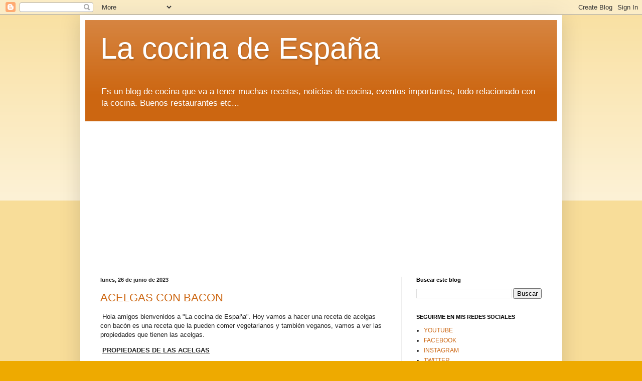

--- FILE ---
content_type: text/html; charset=UTF-8
request_url: https://www.xn--lacocinadeespaa-crb.com/2023/06/
body_size: 22726
content:
<!DOCTYPE html>
<html class='v2' dir='ltr' xmlns='http://www.w3.org/1999/xhtml' xmlns:b='http://www.google.com/2005/gml/b' xmlns:data='http://www.google.com/2005/gml/data' xmlns:expr='http://www.google.com/2005/gml/expr'>
<head>
<link href='https://www.blogger.com/static/v1/widgets/335934321-css_bundle_v2.css' rel='stylesheet' type='text/css'/>
<script async='async' data-ad-client='ca-pub-7161028810985615' src='https://pagead2.googlesyndication.com/pagead/js/adsbygoogle.js'></script>
<script async='async' data-ad-client='ca-pub-7161028810985615' src='https://pagead2.googlesyndication.com/pagead/js/adsbygoogle.js'></script>
<script async='async' src='https://pagead2.googlesyndication.com/pagead/js/adsbygoogle.js'></script>
<script>
     (adsbygoogle = window.adsbygoogle || []).push({
          google_ad_client: "ca-pub-7161028810985615",
          enable_page_level_ads: true
     });
</script>
<meta content='IMtVOAsGu7d0opkdUUVRDrxJ6fSfx1YM8k7Zhwc4fSs' name='google-site-verification'/>
<meta content='width=1100' name='viewport'/>
<meta content='text/html; charset=UTF-8' http-equiv='Content-Type'/>
<meta content='blogger' name='generator'/>
<link href='https://www.xn--lacocinadeespaa-crb.com/favicon.ico' rel='icon' type='image/x-icon'/>
<link href='https://www.xn--lacocinadeespaa-crb.com/2023/06/' rel='canonical'/>
<link rel="alternate" type="application/atom+xml" title="La cocina de España - Atom" href="https://www.xn--lacocinadeespaa-crb.com/feeds/posts/default" />
<link rel="alternate" type="application/rss+xml" title="La cocina de España - RSS" href="https://www.xn--lacocinadeespaa-crb.com/feeds/posts/default?alt=rss" />
<link rel="service.post" type="application/atom+xml" title="La cocina de España - Atom" href="https://www.blogger.com/feeds/3117712395371023148/posts/default" />
<!--Can't find substitution for tag [blog.ieCssRetrofitLinks]-->
<meta content='https://www.xn--lacocinadeespaa-crb.com/2023/06/' property='og:url'/>
<meta content='La cocina de España' property='og:title'/>
<meta content='' property='og:description'/>
<title>La cocina de España: junio 2023</title>
<style id='page-skin-1' type='text/css'><!--
/*
-----------------------------------------------
Blogger Template Style
Name:     Simple
Designer: Blogger
URL:      www.blogger.com
----------------------------------------------- */
/* Content
----------------------------------------------- */
body {
font: normal normal 12px Arial, Tahoma, Helvetica, FreeSans, sans-serif;
color: #222222;
background: #eeaa00 none repeat scroll top left;
padding: 0 40px 40px 40px;
}
html body .region-inner {
min-width: 0;
max-width: 100%;
width: auto;
}
h2 {
font-size: 22px;
}
a:link {
text-decoration:none;
color: #cc6611;
}
a:visited {
text-decoration:none;
color: #888888;
}
a:hover {
text-decoration:underline;
color: #ff9900;
}
.body-fauxcolumn-outer .fauxcolumn-inner {
background: transparent url(https://resources.blogblog.com/blogblog/data/1kt/simple/body_gradient_tile_light.png) repeat scroll top left;
_background-image: none;
}
.body-fauxcolumn-outer .cap-top {
position: absolute;
z-index: 1;
height: 400px;
width: 100%;
}
.body-fauxcolumn-outer .cap-top .cap-left {
width: 100%;
background: transparent url(https://resources.blogblog.com/blogblog/data/1kt/simple/gradients_light.png) repeat-x scroll top left;
_background-image: none;
}
.content-outer {
-moz-box-shadow: 0 0 40px rgba(0, 0, 0, .15);
-webkit-box-shadow: 0 0 5px rgba(0, 0, 0, .15);
-goog-ms-box-shadow: 0 0 10px #333333;
box-shadow: 0 0 40px rgba(0, 0, 0, .15);
margin-bottom: 1px;
}
.content-inner {
padding: 10px 10px;
}
.content-inner {
background-color: #ffffff;
}
/* Header
----------------------------------------------- */
.header-outer {
background: #cc6611 url(//www.blogblog.com/1kt/simple/gradients_light.png) repeat-x scroll 0 -400px;
_background-image: none;
}
.Header h1 {
font: normal normal 60px Arial, Tahoma, Helvetica, FreeSans, sans-serif;
color: #ffffff;
text-shadow: 1px 2px 3px rgba(0, 0, 0, .2);
}
.Header h1 a {
color: #ffffff;
}
.Header .description {
font-size: 140%;
color: #ffffff;
}
.header-inner .Header .titlewrapper {
padding: 22px 30px;
}
.header-inner .Header .descriptionwrapper {
padding: 0 30px;
}
/* Tabs
----------------------------------------------- */
.tabs-inner .section:first-child {
border-top: 0 solid #eeeeee;
}
.tabs-inner .section:first-child ul {
margin-top: -0;
border-top: 0 solid #eeeeee;
border-left: 0 solid #eeeeee;
border-right: 0 solid #eeeeee;
}
.tabs-inner .widget ul {
background: #f5f5f5 url(https://resources.blogblog.com/blogblog/data/1kt/simple/gradients_light.png) repeat-x scroll 0 -800px;
_background-image: none;
border-bottom: 1px solid #eeeeee;
margin-top: 0;
margin-left: -30px;
margin-right: -30px;
}
.tabs-inner .widget li a {
display: inline-block;
padding: .6em 1em;
font: normal normal 14px Arial, Tahoma, Helvetica, FreeSans, sans-serif;
color: #999999;
border-left: 1px solid #ffffff;
border-right: 1px solid #eeeeee;
}
.tabs-inner .widget li:first-child a {
border-left: none;
}
.tabs-inner .widget li.selected a, .tabs-inner .widget li a:hover {
color: #000000;
background-color: #eeeeee;
text-decoration: none;
}
/* Columns
----------------------------------------------- */
.main-outer {
border-top: 0 solid #eeeeee;
}
.fauxcolumn-left-outer .fauxcolumn-inner {
border-right: 1px solid #eeeeee;
}
.fauxcolumn-right-outer .fauxcolumn-inner {
border-left: 1px solid #eeeeee;
}
/* Headings
----------------------------------------------- */
div.widget > h2,
div.widget h2.title {
margin: 0 0 1em 0;
font: normal bold 11px Arial, Tahoma, Helvetica, FreeSans, sans-serif;
color: #000000;
}
/* Widgets
----------------------------------------------- */
.widget .zippy {
color: #999999;
text-shadow: 2px 2px 1px rgba(0, 0, 0, .1);
}
.widget .popular-posts ul {
list-style: none;
}
/* Posts
----------------------------------------------- */
h2.date-header {
font: normal bold 11px Arial, Tahoma, Helvetica, FreeSans, sans-serif;
}
.date-header span {
background-color: transparent;
color: #222222;
padding: inherit;
letter-spacing: inherit;
margin: inherit;
}
.main-inner {
padding-top: 30px;
padding-bottom: 30px;
}
.main-inner .column-center-inner {
padding: 0 15px;
}
.main-inner .column-center-inner .section {
margin: 0 15px;
}
.post {
margin: 0 0 25px 0;
}
h3.post-title, .comments h4 {
font: normal normal 22px Arial, Tahoma, Helvetica, FreeSans, sans-serif;
margin: .75em 0 0;
}
.post-body {
font-size: 110%;
line-height: 1.4;
position: relative;
}
.post-body img, .post-body .tr-caption-container, .Profile img, .Image img,
.BlogList .item-thumbnail img {
padding: 2px;
background: #ffffff;
border: 1px solid #eeeeee;
-moz-box-shadow: 1px 1px 5px rgba(0, 0, 0, .1);
-webkit-box-shadow: 1px 1px 5px rgba(0, 0, 0, .1);
box-shadow: 1px 1px 5px rgba(0, 0, 0, .1);
}
.post-body img, .post-body .tr-caption-container {
padding: 5px;
}
.post-body .tr-caption-container {
color: #222222;
}
.post-body .tr-caption-container img {
padding: 0;
background: transparent;
border: none;
-moz-box-shadow: 0 0 0 rgba(0, 0, 0, .1);
-webkit-box-shadow: 0 0 0 rgba(0, 0, 0, .1);
box-shadow: 0 0 0 rgba(0, 0, 0, .1);
}
.post-header {
margin: 0 0 1.5em;
line-height: 1.6;
font-size: 90%;
}
.post-footer {
margin: 20px -2px 0;
padding: 5px 10px;
color: #666666;
background-color: #f9f9f9;
border-bottom: 1px solid #eeeeee;
line-height: 1.6;
font-size: 90%;
}
#comments .comment-author {
padding-top: 1.5em;
border-top: 1px solid #eeeeee;
background-position: 0 1.5em;
}
#comments .comment-author:first-child {
padding-top: 0;
border-top: none;
}
.avatar-image-container {
margin: .2em 0 0;
}
#comments .avatar-image-container img {
border: 1px solid #eeeeee;
}
/* Comments
----------------------------------------------- */
.comments .comments-content .icon.blog-author {
background-repeat: no-repeat;
background-image: url([data-uri]);
}
.comments .comments-content .loadmore a {
border-top: 1px solid #999999;
border-bottom: 1px solid #999999;
}
.comments .comment-thread.inline-thread {
background-color: #f9f9f9;
}
.comments .continue {
border-top: 2px solid #999999;
}
/* Accents
---------------------------------------------- */
.section-columns td.columns-cell {
border-left: 1px solid #eeeeee;
}
.blog-pager {
background: transparent none no-repeat scroll top center;
}
.blog-pager-older-link, .home-link,
.blog-pager-newer-link {
background-color: #ffffff;
padding: 5px;
}
.footer-outer {
border-top: 0 dashed #bbbbbb;
}
/* Mobile
----------------------------------------------- */
body.mobile  {
background-size: auto;
}
.mobile .body-fauxcolumn-outer {
background: transparent none repeat scroll top left;
}
.mobile .body-fauxcolumn-outer .cap-top {
background-size: 100% auto;
}
.mobile .content-outer {
-webkit-box-shadow: 0 0 3px rgba(0, 0, 0, .15);
box-shadow: 0 0 3px rgba(0, 0, 0, .15);
}
.mobile .tabs-inner .widget ul {
margin-left: 0;
margin-right: 0;
}
.mobile .post {
margin: 0;
}
.mobile .main-inner .column-center-inner .section {
margin: 0;
}
.mobile .date-header span {
padding: 0.1em 10px;
margin: 0 -10px;
}
.mobile h3.post-title {
margin: 0;
}
.mobile .blog-pager {
background: transparent none no-repeat scroll top center;
}
.mobile .footer-outer {
border-top: none;
}
.mobile .main-inner, .mobile .footer-inner {
background-color: #ffffff;
}
.mobile-index-contents {
color: #222222;
}
.mobile-link-button {
background-color: #cc6611;
}
.mobile-link-button a:link, .mobile-link-button a:visited {
color: #ffffff;
}
.mobile .tabs-inner .section:first-child {
border-top: none;
}
.mobile .tabs-inner .PageList .widget-content {
background-color: #eeeeee;
color: #000000;
border-top: 1px solid #eeeeee;
border-bottom: 1px solid #eeeeee;
}
.mobile .tabs-inner .PageList .widget-content .pagelist-arrow {
border-left: 1px solid #eeeeee;
}

--></style>
<style id='template-skin-1' type='text/css'><!--
body {
min-width: 960px;
}
.content-outer, .content-fauxcolumn-outer, .region-inner {
min-width: 960px;
max-width: 960px;
_width: 960px;
}
.main-inner .columns {
padding-left: 0px;
padding-right: 310px;
}
.main-inner .fauxcolumn-center-outer {
left: 0px;
right: 310px;
/* IE6 does not respect left and right together */
_width: expression(this.parentNode.offsetWidth -
parseInt("0px") -
parseInt("310px") + 'px');
}
.main-inner .fauxcolumn-left-outer {
width: 0px;
}
.main-inner .fauxcolumn-right-outer {
width: 310px;
}
.main-inner .column-left-outer {
width: 0px;
right: 100%;
margin-left: -0px;
}
.main-inner .column-right-outer {
width: 310px;
margin-right: -310px;
}
#layout {
min-width: 0;
}
#layout .content-outer {
min-width: 0;
width: 800px;
}
#layout .region-inner {
min-width: 0;
width: auto;
}
body#layout div.add_widget {
padding: 8px;
}
body#layout div.add_widget a {
margin-left: 32px;
}
--></style>
<!-- Google tag (gtag.js) -->
<script async='true' src='https://www.googletagmanager.com/gtag/js?id=G-0LLFYLNTSL'></script>
<script>
        window.dataLayer = window.dataLayer || [];
        function gtag(){dataLayer.push(arguments);}
        gtag('js', new Date());
        gtag('config', 'G-0LLFYLNTSL');
      </script>
<link href='https://www.blogger.com/dyn-css/authorization.css?targetBlogID=3117712395371023148&amp;zx=d6cf13f6-1508-4ae3-ba5f-22b95eaec42c' media='none' onload='if(media!=&#39;all&#39;)media=&#39;all&#39;' rel='stylesheet'/><noscript><link href='https://www.blogger.com/dyn-css/authorization.css?targetBlogID=3117712395371023148&amp;zx=d6cf13f6-1508-4ae3-ba5f-22b95eaec42c' rel='stylesheet'/></noscript>
<meta name='google-adsense-platform-account' content='ca-host-pub-1556223355139109'/>
<meta name='google-adsense-platform-domain' content='blogspot.com'/>

<!-- data-ad-client=ca-pub-7161028810985615 -->

</head>
<script async='async' src='https://pagead2.googlesyndication.com/pagead/js/adsbygoogle.js'></script>
<script>
     (adsbygoogle = window.adsbygoogle || []).push({
          google_ad_client: "ca-pub-7161028810985615",
          enable_page_level_ads: true
     });
</script>
<body class='loading variant-bold'>
<div class='navbar section' id='navbar' name='Barra de navegación'><div class='widget Navbar' data-version='1' id='Navbar1'><script type="text/javascript">
    function setAttributeOnload(object, attribute, val) {
      if(window.addEventListener) {
        window.addEventListener('load',
          function(){ object[attribute] = val; }, false);
      } else {
        window.attachEvent('onload', function(){ object[attribute] = val; });
      }
    }
  </script>
<div id="navbar-iframe-container"></div>
<script type="text/javascript" src="https://apis.google.com/js/platform.js"></script>
<script type="text/javascript">
      gapi.load("gapi.iframes:gapi.iframes.style.bubble", function() {
        if (gapi.iframes && gapi.iframes.getContext) {
          gapi.iframes.getContext().openChild({
              url: 'https://www.blogger.com/navbar/3117712395371023148?origin\x3dhttps://www.xn--lacocinadeespaa-crb.com',
              where: document.getElementById("navbar-iframe-container"),
              id: "navbar-iframe"
          });
        }
      });
    </script><script type="text/javascript">
(function() {
var script = document.createElement('script');
script.type = 'text/javascript';
script.src = '//pagead2.googlesyndication.com/pagead/js/google_top_exp.js';
var head = document.getElementsByTagName('head')[0];
if (head) {
head.appendChild(script);
}})();
</script>
</div></div>
<div class='body-fauxcolumns'>
<div class='fauxcolumn-outer body-fauxcolumn-outer'>
<div class='cap-top'>
<div class='cap-left'></div>
<div class='cap-right'></div>
</div>
<div class='fauxborder-left'>
<div class='fauxborder-right'></div>
<div class='fauxcolumn-inner'>
</div>
</div>
<div class='cap-bottom'>
<div class='cap-left'></div>
<div class='cap-right'></div>
</div>
</div>
</div>
<div class='content'>
<div class='content-fauxcolumns'>
<div class='fauxcolumn-outer content-fauxcolumn-outer'>
<div class='cap-top'>
<div class='cap-left'></div>
<div class='cap-right'></div>
</div>
<div class='fauxborder-left'>
<div class='fauxborder-right'></div>
<div class='fauxcolumn-inner'>
</div>
</div>
<div class='cap-bottom'>
<div class='cap-left'></div>
<div class='cap-right'></div>
</div>
</div>
</div>
<div class='content-outer'>
<div class='content-cap-top cap-top'>
<div class='cap-left'></div>
<div class='cap-right'></div>
</div>
<div class='fauxborder-left content-fauxborder-left'>
<div class='fauxborder-right content-fauxborder-right'></div>
<div class='content-inner'>
<header>
<div class='header-outer'>
<div class='header-cap-top cap-top'>
<div class='cap-left'></div>
<div class='cap-right'></div>
</div>
<div class='fauxborder-left header-fauxborder-left'>
<div class='fauxborder-right header-fauxborder-right'></div>
<div class='region-inner header-inner'>
<div class='header section' id='header' name='Cabecera'><div class='widget Header' data-version='1' id='Header1'>
<div id='header-inner'>
<div class='titlewrapper'>
<h1 class='title'>
<a href='https://www.xn--lacocinadeespaa-crb.com/'>
La cocina de España
</a>
</h1>
</div>
<div class='descriptionwrapper'>
<p class='description'><span>Es un blog de cocina que va a tener muchas recetas, noticias de cocina, eventos importantes, todo relacionado con la cocina. Buenos restaurantes    etc...</span></p>
</div>
</div>
</div></div>
</div>
</div>
<div class='header-cap-bottom cap-bottom'>
<div class='cap-left'></div>
<div class='cap-right'></div>
</div>
</div>
</header>
<div class='tabs-outer'>
<div class='tabs-cap-top cap-top'>
<div class='cap-left'></div>
<div class='cap-right'></div>
</div>
<div class='fauxborder-left tabs-fauxborder-left'>
<div class='fauxborder-right tabs-fauxborder-right'></div>
<div class='region-inner tabs-inner'>
<div class='tabs section' id='crosscol' name='Multicolumnas'><div class='widget AdSense' data-version='1' id='AdSense2'>
<div class='widget-content'>
<script async src="https://pagead2.googlesyndication.com/pagead/js/adsbygoogle.js"></script>
<!-- lacocinares_crosscol_AdSense2_1x1_as -->
<ins class="adsbygoogle"
     style="display:block"
     data-ad-client="ca-pub-7161028810985615"
     data-ad-host="ca-host-pub-1556223355139109"
     data-ad-host-channel="L0005"
     data-ad-slot="9812192227"
     data-ad-format="auto"
     data-full-width-responsive="true"></ins>
<script>
(adsbygoogle = window.adsbygoogle || []).push({});
</script>
<div class='clear'></div>
</div>
</div></div>
<div class='tabs no-items section' id='crosscol-overflow' name='Cross-Column 2'></div>
</div>
</div>
<div class='tabs-cap-bottom cap-bottom'>
<div class='cap-left'></div>
<div class='cap-right'></div>
</div>
</div>
<div class='main-outer'>
<div class='main-cap-top cap-top'>
<div class='cap-left'></div>
<div class='cap-right'></div>
</div>
<div class='fauxborder-left main-fauxborder-left'>
<div class='fauxborder-right main-fauxborder-right'></div>
<div class='region-inner main-inner'>
<div class='columns fauxcolumns'>
<div class='fauxcolumn-outer fauxcolumn-center-outer'>
<div class='cap-top'>
<div class='cap-left'></div>
<div class='cap-right'></div>
</div>
<div class='fauxborder-left'>
<div class='fauxborder-right'></div>
<div class='fauxcolumn-inner'>
</div>
</div>
<div class='cap-bottom'>
<div class='cap-left'></div>
<div class='cap-right'></div>
</div>
</div>
<div class='fauxcolumn-outer fauxcolumn-left-outer'>
<div class='cap-top'>
<div class='cap-left'></div>
<div class='cap-right'></div>
</div>
<div class='fauxborder-left'>
<div class='fauxborder-right'></div>
<div class='fauxcolumn-inner'>
</div>
</div>
<div class='cap-bottom'>
<div class='cap-left'></div>
<div class='cap-right'></div>
</div>
</div>
<div class='fauxcolumn-outer fauxcolumn-right-outer'>
<div class='cap-top'>
<div class='cap-left'></div>
<div class='cap-right'></div>
</div>
<div class='fauxborder-left'>
<div class='fauxborder-right'></div>
<div class='fauxcolumn-inner'>
</div>
</div>
<div class='cap-bottom'>
<div class='cap-left'></div>
<div class='cap-right'></div>
</div>
</div>
<!-- corrects IE6 width calculation -->
<div class='columns-inner'>
<div class='column-center-outer'>
<div class='column-center-inner'>
<div class='main section' id='main' name='Principal'><div class='widget Blog' data-version='1' id='Blog1'>
<div class='blog-posts hfeed'>

          <div class="date-outer">
        
<h2 class='date-header'><span>lunes, 26 de junio de 2023</span></h2>

          <div class="date-posts">
        
<div class='post-outer'>
<div class='post hentry uncustomized-post-template' itemprop='blogPost' itemscope='itemscope' itemtype='http://schema.org/BlogPosting'>
<meta content='https://blogger.googleusercontent.com/img/b/R29vZ2xl/AVvXsEjjkCwLe1ee1czga8LcwLSEKSqH9eLuEAvKjtLU45CJ4_7Hz-ip6o4zlHzMub0ECpbhljhe8ZEV--LrkXl_Nhd5wWEA4hmEacCn90oUULCBJyfrZmN2LTss6FBadrACvfYz63toafUzotq0BWVhZL2bQNvKo2xa3xrZ5w-D0Gj32z7bZim1WO7BRLROYG8/s320/Picsart_23-06-07_12-25-09-599.jpg' itemprop='image_url'/>
<meta content='3117712395371023148' itemprop='blogId'/>
<meta content='1397517424429213470' itemprop='postId'/>
<a name='1397517424429213470'></a>
<h3 class='post-title entry-title' itemprop='name'>
<a href='https://www.xn--lacocinadeespaa-crb.com/2023/06/acelgas-con-bacon.html'>ACELGAS CON BACON </a>
</h3>
<div class='post-header'>
<div class='post-header-line-1'></div>
</div>
<div class='post-body entry-content' id='post-body-1397517424429213470' itemprop='description articleBody'>
<p>&nbsp;Hola amigos bienvenidos a "La cocina de España". Hoy vamos a hacer una receta de acelgas con bacón es una receta que la pueden comer vegetarianos y también veganos, vamos a ver las propiedades que tienen las acelgas.</p><p>&nbsp;<b style="color: #222222; font-family: Arial, Tahoma, Helvetica, FreeSans, sans-serif; font-size: 13.2px;"><u>PROPIEDADES DE LAS ACELGAS</u></b></p><p style="background-color: white; color: #222222; font-family: Arial, Tahoma, Helvetica, FreeSans, sans-serif; font-size: 13.2px;"></p><ol style="background-color: white; color: #222222; font-family: Arial, Tahoma, Helvetica, FreeSans, sans-serif; font-size: 13.2px;"><li style="margin: 0px 0px 0.25em; padding: 0px;">Las vitaminas que tienen las acelgas son: K, E, C, B1, B3, B5, B6, B9 y A.</li><li style="margin: 0px 0px 0.25em; padding: 0px;">Los minerales que tienen las acelgas son: hierro, fosforo, sodio, potasio, calcio y cobre.</li><li style="margin: 0px 0px 0.25em; padding: 0px;">También aporta gran cantidad de fibra saludable.&nbsp;</li><li style="margin: 0px 0px 0.25em; padding: 0px;">Ayudan a mantener el sistema inmunológico fuerte.</li><li style="margin: 0px 0px 0.25em; padding: 0px;">Te protege de las enfermedades cardiovasculares.</li><li style="margin: 0px 0px 0.25em; padding: 0px;">Fortalece los huesos.</li></ol><span face="Arial, Tahoma, Helvetica, FreeSans, sans-serif" style="color: #222222;"><span style="background-color: white; font-size: 13.2px;">Ahora como siempre digo, los ingredientes son:</span></span><div><span face="Arial, Tahoma, Helvetica, FreeSans, sans-serif" style="color: #222222;"><span style="font-size: 13.2px;"><br /></span></span><div><span face="Arial, Tahoma, Helvetica, FreeSans, sans-serif" style="color: #222222;"><span style="font-size: 13.2px;"><b><u>INGREDIENTES</u></b></span></span></div><div><span face="Arial, Tahoma, Helvetica, FreeSans, sans-serif" style="color: #222222;"><span style="font-size: 13.2px;"><b><u><br /></u></b></span></span></div><div><span face="Arial, Tahoma, Helvetica, FreeSans, sans-serif" style="color: #222222;"><span style="font-size: 13.2px;">500 GR DE ACELGAS</span></span></div><div><span face="Arial, Tahoma, Helvetica, FreeSans, sans-serif" style="color: #222222;"><span style="font-size: 13.2px;">1 PIMIENTO ROJO</span></span></div><div><span face="Arial, Tahoma, Helvetica, FreeSans, sans-serif" style="color: #222222;"><span style="font-size: 13.2px;">250 GR DE BACÓN</span></span></div><div><span face="Arial, Tahoma, Helvetica, FreeSans, sans-serif" style="color: #222222;"><span style="font-size: 13.2px;">2 DIENTES DE AJO</span></span></div><div><span face="Arial, Tahoma, Helvetica, FreeSans, sans-serif" style="color: #222222;"><span style="font-size: 13.2px;">1 TOMATE RAYADO</span></span></div><div><span face="Arial, Tahoma, Helvetica, FreeSans, sans-serif" style="color: #222222;"><span style="font-size: 13.2px;">2 CEBOLLAS</span></span></div><div><span face="Arial, Tahoma, Helvetica, FreeSans, sans-serif" style="color: #222222;"><span style="font-size: 13.2px;">SAL</span></span></div><div><span face="Arial, Tahoma, Helvetica, FreeSans, sans-serif" style="color: #222222;"><span style="font-size: 13.2px;">PIMENTON</span></span></div><div><span face="Arial, Tahoma, Helvetica, FreeSans, sans-serif" style="color: #222222;"><span style="font-size: 13.2px;">UN TROZO DE LIMÓN</span></span></div><div><span face="Arial, Tahoma, Helvetica, FreeSans, sans-serif" style="color: #222222;"><span style="font-size: 13.2px;">ACEITE DE OLIVA</span></span></div><div><span face="Arial, Tahoma, Helvetica, FreeSans, sans-serif" style="color: #222222;"><span style="font-size: 13.2px;">AGUA</span></span></div><div><span face="Arial, Tahoma, Helvetica, FreeSans, sans-serif" style="color: #222222;"><span style="font-size: 13.2px;"><br /></span></span></div><div><span face="Arial, Tahoma, Helvetica, FreeSans, sans-serif" style="color: #222222;"><span style="font-size: 13.2px;"><b><u>PROCESO</u></b></span></span></div><div><span face="Arial, Tahoma, Helvetica, FreeSans, sans-serif" style="color: #222222;"><span style="font-size: 13.2px;"><b><u><br /></u></b></span></span></div><div><span face="Arial, Tahoma, Helvetica, FreeSans, sans-serif" style="color: #222222;"><span style="font-size: 13.2px;">Lo primero que tenemos que hacer es echar 2 litros de agua en una cacerola y tiene que hervir, ya esta hirviendo le echamos sal, aceite de oliva, exprimimos&nbsp;el trozo de limón para que no amarguen las acelgas y por ultimo las acelgas.</span></span></div><div><span face="Arial, Tahoma, Helvetica, FreeSans, sans-serif" style="color: #222222;"><span style="font-size: 13.2px;">Mientras se están&nbsp;haciendo las acelgas, en una sartén&nbsp;echamos aceite de oliva, lo ponemos a calentar, ya esta caliente el aceite a continuación echamos la cebolla cortada muy pequeña, el pimiento cortado muy pequeño, los ajos igualmente cortados y lo rehogamos.</span></span></div><div><span face="Arial, Tahoma, Helvetica, FreeSans, sans-serif" style="color: #222222;"><span style="font-size: 13.2px;">Las acelgas ya se han echo, las apagamos del fuego las escurrimos y las reservamos para luego.</span></span></div><div><span face="Arial, Tahoma, Helvetica, FreeSans, sans-serif" style="color: #222222;"><span style="font-size: 13.2px;">Ya se ha rehogado la cebolla y a continuación echamos el bacón cortado en trozos pequeños, se tiene que dorar, cuando se a dorado el bacón echamos el tomate rayado, la sal se mueve bien con una cuchara de palo y se deja reducir el tomate, cuando se a reducido el tomate echamos el pimentón&nbsp;lo mezclamos bien con cuidado que no se queme porque si no amarga, una vez bien mezclado lo que hacemos es echar las acelgas lo mezclamos bien todo que quede bien impregnado de la salsa y cuando ya esta todo bien mezclado.</span></span></div><div><span face="Arial, Tahoma, Helvetica, FreeSans, sans-serif" style="color: #222222;"><span style="font-size: 13.2px;">Ya esta listo para comer.</span></span></div><div><span face="Arial, Tahoma, Helvetica, FreeSans, sans-serif" style="color: #222222;"><span style="font-size: 13.2px;"><br /></span></span></div><div><span face="Arial, Tahoma, Helvetica, FreeSans, sans-serif" style="color: #222222;"><span style="font-size: 13.2px;"><br /></span></span></div><div style="text-align: center;"><span face="Arial, Tahoma, Helvetica, FreeSans, sans-serif" style="color: #222222;"><div class="separator" style="clear: both; text-align: center;"><a href="https://blogger.googleusercontent.com/img/b/R29vZ2xl/AVvXsEjjkCwLe1ee1czga8LcwLSEKSqH9eLuEAvKjtLU45CJ4_7Hz-ip6o4zlHzMub0ECpbhljhe8ZEV--LrkXl_Nhd5wWEA4hmEacCn90oUULCBJyfrZmN2LTss6FBadrACvfYz63toafUzotq0BWVhZL2bQNvKo2xa3xrZ5w-D0Gj32z7bZim1WO7BRLROYG8/s1920/Picsart_23-06-07_12-25-09-599.jpg" imageanchor="1" style="margin-left: 1em; margin-right: 1em;"><img border="0" data-original-height="1080" data-original-width="1920" height="180" src="https://blogger.googleusercontent.com/img/b/R29vZ2xl/AVvXsEjjkCwLe1ee1czga8LcwLSEKSqH9eLuEAvKjtLU45CJ4_7Hz-ip6o4zlHzMub0ECpbhljhe8ZEV--LrkXl_Nhd5wWEA4hmEacCn90oUULCBJyfrZmN2LTss6FBadrACvfYz63toafUzotq0BWVhZL2bQNvKo2xa3xrZ5w-D0Gj32z7bZim1WO7BRLROYG8/s320/Picsart_23-06-07_12-25-09-599.jpg" width="320" /></a></div><div style="text-align: center;"><span face="Arial, Tahoma, Helvetica, FreeSans, sans-serif" style="color: #222222;"><br /></span></div><div style="text-align: center;"><u style="background-color: white; font-family: Arial, Tahoma, Helvetica, FreeSans, sans-serif; font-size: 13.2px; text-align: start;"><b>VÍDEO DE LA RECETA</b></u></div><div style="text-align: center;"><u style="background-color: white; font-family: Arial, Tahoma, Helvetica, FreeSans, sans-serif; font-size: 13.2px; text-align: start;"><b><br /></b></u></div><div style="text-align: center;"><u style="background-color: white; font-size: 13.2px; text-align: start;"><div class="separator" style="clear: both; font-family: Arial, Tahoma, Helvetica, FreeSans, sans-serif; text-align: center;"><iframe allowfullscreen="" class="BLOG_video_class" height="266" src="https://www.youtube.com/embed/9Za-azKPMQo" width="320" youtube-src-id="9Za-azKPMQo"></iframe></div><div class="separator" style="clear: both; font-family: Arial, Tahoma, Helvetica, FreeSans, sans-serif; text-align: center;"><br /></div><div class="separator" style="clear: both; font-family: Arial, Tahoma, Helvetica, FreeSans, sans-serif; text-align: center;"><br /></div><div class="separator" style="clear: both; font-family: Arial, Tahoma, Helvetica, FreeSans, sans-serif; text-align: center;"><br /></div><div class="separator" style="clear: both; font-family: Arial, Tahoma, Helvetica, FreeSans, sans-serif; text-align: center;"><b style="font-family: arial, tahoma, helvetica, freesans, sans-serif; text-align: start;">SI QUERÉIS VER MAS RECETAS. PINCHAR EN LA FOTO</b></div><div class="separator" style="clear: both; font-family: Arial, Tahoma, Helvetica, FreeSans, sans-serif; text-align: center;"><b style="font-family: arial, tahoma, helvetica, freesans, sans-serif; text-align: start;"><br /></b></div><div class="separator" style="clear: both; text-align: center;"><b>AJOBLANCO</b></div><div class="separator" style="clear: both; font-family: Arial, Tahoma, Helvetica, FreeSans, sans-serif; text-align: center;"><b style="font-family: arial, tahoma, helvetica, freesans, sans-serif; text-align: start;"><br /></b></div><div class="separator" style="clear: both; font-family: Arial, Tahoma, Helvetica, FreeSans, sans-serif; text-align: center;"><div class="separator" style="clear: both; text-align: center;"><a href="https://www.xn--lacocinadeespaa-crb.com/2020/10/receta-de-ajoblanco.html" imageanchor="1" style="margin-left: 1em; margin-right: 1em;"><img border="0" data-original-height="1080" data-original-width="1920" height="113" src="https://blogger.googleusercontent.com/img/b/R29vZ2xl/AVvXsEjtweY-cnk5_3a3uRYct49SUzTolJsIp6Rj1v5I-Xnh7NGQXRpw3gEWd7-WpaP0uuYe7AjDGBP63_eev0dbhVGXDRhQhwVaPMlqK3nkMtzyfahg1hAIlzzMNCrPZhESJgFQUo9JAdbEeVkHqT09vJvZwMvNE7uh5e-vekzW9sVCPlYCVJ3_duzAqlg87dM/w200-h113/PicsArt_09-08-12.55.14.jpg" width="200" /></a></div><div class="separator" style="clear: both; font-family: Arial, Tahoma, Helvetica, FreeSans, sans-serif; text-align: center;"><br /></div><div class="separator" style="clear: both; font-family: Arial, Tahoma, Helvetica, FreeSans, sans-serif; text-align: center;"><br /></div><div class="separator" style="clear: both; font-family: Arial, Tahoma, Helvetica, FreeSans, sans-serif; text-align: center;"><b>ALBONDIGAS CON TOMATE</b></div><br /><b style="font-family: arial, tahoma, helvetica, freesans, sans-serif; text-align: start;"><br /></b></div><div class="separator" style="clear: both; text-align: center;"><a href="https://www.xn--lacocinadeespaa-crb.com/2016/09/albondigas-con-tomate.html" imageanchor="1" style="margin-left: 1em; margin-right: 1em;"><img border="0" data-original-height="1600" data-original-width="900" height="200" src="https://blogger.googleusercontent.com/img/b/R29vZ2xl/AVvXsEj4EI-YVbh5To4wXoNKFzLnnvCVIvCBpA-cHdqZzvfxZKHtegY0M-_lUCLubBuTQmAKgQa8FvW3lBrCqZ6x3e3MVdQiT0D7orfad8FyesjcIkVdvItdS-QZWBiFqbOz2Woj1pq3O7tg_KLa7vwIvI2IW0iDekqxvMAVz9unnuZ2i-VAFFJDpeGDhaMV9DQ/w113-h200/albondigas.jpg" width="113" /></a></div><br /><br /><b style="font-family: Arial, Tahoma, Helvetica, FreeSans, sans-serif;"><br /></b></u></div><span style="font-size: 13.2px;"><br /></span></span></div><div><span face="Arial, Tahoma, Helvetica, FreeSans, sans-serif" style="color: #222222;"><span style="font-size: 13.2px;"><br /></span></span></div><div style="text-align: center;"><span face="Arial, Tahoma, Helvetica, FreeSans, sans-serif" style="color: #222222;"><span style="font-size: 13.2px;"><br /></span></span></div><div><span face="Arial, Tahoma, Helvetica, FreeSans, sans-serif" style="color: #222222;"><span style="font-size: 13.2px;"><b><u><br /></u></b></span></span></div><div><span face="Arial, Tahoma, Helvetica, FreeSans, sans-serif" style="color: #222222;"><span style="font-size: 13.2px;"><b><u><br /></u></b></span></span><p>&nbsp;</p></div></div>
<div style='clear: both;'></div>
</div>
<div class='post-footer'>
<div class='post-footer-line post-footer-line-1'>
<span class='post-author vcard'>
Publicado por
<span class='fn' itemprop='author' itemscope='itemscope' itemtype='http://schema.org/Person'>
<meta content='https://www.blogger.com/profile/06821533615245447897' itemprop='url'/>
<a class='g-profile' href='https://www.blogger.com/profile/06821533615245447897' rel='author' title='author profile'>
<span itemprop='name'>LA COCINA DE ESPAÑA</span>
</a>
</span>
</span>
<span class='post-timestamp'>
en
<meta content='https://www.xn--lacocinadeespaa-crb.com/2023/06/acelgas-con-bacon.html' itemprop='url'/>
<a class='timestamp-link' href='https://www.xn--lacocinadeespaa-crb.com/2023/06/acelgas-con-bacon.html' rel='bookmark' title='permanent link'><abbr class='published' itemprop='datePublished' title='2023-06-26T03:25:00-07:00'>3:25:00</abbr></a>
</span>
<span class='post-comment-link'>
<a class='comment-link' href='https://www.xn--lacocinadeespaa-crb.com/2023/06/acelgas-con-bacon.html#comment-form' onclick=''>
No hay comentarios:
  </a>
</span>
<span class='post-icons'>
<span class='item-control blog-admin pid-1579874178'>
<a href='https://www.blogger.com/post-edit.g?blogID=3117712395371023148&postID=1397517424429213470&from=pencil' title='Editar entrada'>
<img alt='' class='icon-action' height='18' src='https://resources.blogblog.com/img/icon18_edit_allbkg.gif' width='18'/>
</a>
</span>
</span>
<div class='post-share-buttons goog-inline-block'>
<a class='goog-inline-block share-button sb-email' href='https://www.blogger.com/share-post.g?blogID=3117712395371023148&postID=1397517424429213470&target=email' target='_blank' title='Enviar por correo electrónico'><span class='share-button-link-text'>Enviar por correo electrónico</span></a><a class='goog-inline-block share-button sb-blog' href='https://www.blogger.com/share-post.g?blogID=3117712395371023148&postID=1397517424429213470&target=blog' onclick='window.open(this.href, "_blank", "height=270,width=475"); return false;' target='_blank' title='Escribe un blog'><span class='share-button-link-text'>Escribe un blog</span></a><a class='goog-inline-block share-button sb-twitter' href='https://www.blogger.com/share-post.g?blogID=3117712395371023148&postID=1397517424429213470&target=twitter' target='_blank' title='Compartir en X'><span class='share-button-link-text'>Compartir en X</span></a><a class='goog-inline-block share-button sb-facebook' href='https://www.blogger.com/share-post.g?blogID=3117712395371023148&postID=1397517424429213470&target=facebook' onclick='window.open(this.href, "_blank", "height=430,width=640"); return false;' target='_blank' title='Compartir con Facebook'><span class='share-button-link-text'>Compartir con Facebook</span></a><a class='goog-inline-block share-button sb-pinterest' href='https://www.blogger.com/share-post.g?blogID=3117712395371023148&postID=1397517424429213470&target=pinterest' target='_blank' title='Compartir en Pinterest'><span class='share-button-link-text'>Compartir en Pinterest</span></a>
</div>
</div>
<div class='post-footer-line post-footer-line-2'>
<span class='post-labels'>
Etiquetas:
<a href='https://www.xn--lacocinadeespaa-crb.com/search/label/acelgas' rel='tag'>acelgas</a>,
<a href='https://www.xn--lacocinadeespaa-crb.com/search/label/Andres%20Rodriguez%20Espa%C3%B1a' rel='tag'>Andres Rodriguez España</a>,
<a href='https://www.xn--lacocinadeespaa-crb.com/search/label/BACON' rel='tag'>BACON</a>,
<a href='https://www.xn--lacocinadeespaa-crb.com/search/label/cebolla' rel='tag'>cebolla</a>,
<a href='https://www.xn--lacocinadeespaa-crb.com/search/label/la%20cocina%20de%20Espa%C3%B1a' rel='tag'>la cocina de España</a>,
<a href='https://www.xn--lacocinadeespaa-crb.com/search/label/TOMATES' rel='tag'>TOMATES</a>
</span>
</div>
<div class='post-footer-line post-footer-line-3'>
<span class='post-location'>
</span>
</div>
</div>
</div>
</div>

        </div></div>
      
</div>
<div class='blog-pager' id='blog-pager'>
<span id='blog-pager-newer-link'>
<a class='blog-pager-newer-link' href='https://www.xn--lacocinadeespaa-crb.com/search?updated-max=2024-02-25T03:00:00-08:00&max-results=7&reverse-paginate=true' id='Blog1_blog-pager-newer-link' title='Entradas más recientes'>Entradas más recientes</a>
</span>
<span id='blog-pager-older-link'>
<a class='blog-pager-older-link' href='https://www.xn--lacocinadeespaa-crb.com/search?updated-max=2023-06-26T03:25:00-07:00&max-results=7' id='Blog1_blog-pager-older-link' title='Entradas antiguas'>Entradas antiguas</a>
</span>
<a class='home-link' href='https://www.xn--lacocinadeespaa-crb.com/'>Inicio</a>
</div>
<div class='clear'></div>
<div class='blog-feeds'>
<div class='feed-links'>
Suscribirse a:
<a class='feed-link' href='https://www.xn--lacocinadeespaa-crb.com/feeds/posts/default' target='_blank' type='application/atom+xml'>Comentarios (Atom)</a>
</div>
</div>
</div><div class='widget HTML' data-version='1' id='HTML3'>
<div class='widget-content'>
<script>
  (function(i,s,o,g,r,a,m){i['GoogleAnalyticsObject']=r;i[r]=i[r]||function(){
  (i[r].q=i[r].q||[]).push(arguments)},i[r].l=1*new Date();a=s.createElement(o),
  m=s.getElementsByTagName(o)[0];a.async=1;a.src=g;m.parentNode.insertBefore(a,m)
  })(window,document,'script','https://www.google-analytics.com/analytics.js','ga');

  ga('create', 'UA-38695611-2', 'auto');
  ga('send', 'pageview');

</script>
</div>
<div class='clear'></div>
</div></div>
</div>
</div>
<div class='column-left-outer'>
<div class='column-left-inner'>
<aside>
</aside>
</div>
</div>
<div class='column-right-outer'>
<div class='column-right-inner'>
<aside>
<div class='sidebar section' id='sidebar-right-1'><div class='widget BlogSearch' data-version='1' id='BlogSearch1'>
<h2 class='title'>Buscar este blog</h2>
<div class='widget-content'>
<div id='BlogSearch1_form'>
<form action='https://www.xn--lacocinadeespaa-crb.com/search' class='gsc-search-box' target='_top'>
<table cellpadding='0' cellspacing='0' class='gsc-search-box'>
<tbody>
<tr>
<td class='gsc-input'>
<input autocomplete='off' class='gsc-input' name='q' size='10' title='search' type='text' value=''/>
</td>
<td class='gsc-search-button'>
<input class='gsc-search-button' title='search' type='submit' value='Buscar'/>
</td>
</tr>
</tbody>
</table>
</form>
</div>
</div>
<div class='clear'></div>
</div><div class='widget LinkList' data-version='1' id='LinkList1'>
<h2>SEGUIRME EN MIS REDES SOCIALES</h2>
<div class='widget-content'>
<ul>
<li><a href='https://www.youtube.com/channel/UCWgfnD7wJtYhFhFHBNHJAdQ'>YOUTUBE</a></li>
<li><a href='https://www.facebook.com/lacocinadeespana/ '>FACEBOOK</a></li>
<li><a href='https://www.instagram.com/la_cocina_de_espana/'>INSTAGRAM</a></li>
<li><a href='https://twitter.com/andreessroes'>TWITTER</a></li>
</ul>
<div class='clear'></div>
</div>
</div><div class='widget Image' data-version='1' id='Image1'>
<h2>Andres La cocina de España</h2>
<div class='widget-content'>
<img alt='Andres La cocina de España' height='170' id='Image1_img' src='https://blogger.googleusercontent.com/img/b/R29vZ2xl/AVvXsEjoCCjEWKmtt9nPC9hvSN5tf17Q6BgOUbG2PhtoSU3BhXkzvLOwruBvNHSpVhyphenhyphenOyqhSWQfmELCZHQjqqIgRhmZoE50WbKnmQnzNJh3DxN-durgfQRUOgfs8PcYSZ_RgZ4ZfVZTWPusLsaw/s302/foto+andres.jpg' width='302'/>
<br/>
<span class='caption'>Hola amigos, soy un enamorado de la cocina, la comida que hago es sencilla hago recetas tradicionales, recopiladas de mi familia, de lugares de donde voy y también me atrevo a experimentar comidas nuevas. Voy a subir una recetas cada 10 días, mi profesión es panadero, espero que disfrutéis con mis recetas como yo haciéndolas y sobre todo comiéndolas. Muchas gracias</span>
</div>
<div class='clear'></div>
</div><div class='widget PopularPosts' data-version='1' id='PopularPosts1'>
<h2>Entradas populares</h2>
<div class='widget-content popular-posts'>
<ul>
<li>
<div class='item-content'>
<div class='item-thumbnail'>
<a href='https://www.xn--lacocinadeespaa-crb.com/2019/09/salmorejo-cordobes-receta-original.html' target='_blank'>
<img alt='' border='0' src='https://blogger.googleusercontent.com/img/b/R29vZ2xl/AVvXsEjhtUqcSU5ISXi2kyi6dxEJIw5jDGZSawUzTf5-bumKgDo-XgX8c1DsBk-jFU9-lbF2FXzRfkfq0Ncw1UuK4te99pIm1sys2Oh_dI7i15xEfFv1mZtcTWBjBFC_pucePUz8nBsmX-qLVso/w72-h72-p-k-no-nu/PicsArt_09-12-01.02.03.jpg'/>
</a>
</div>
<div class='item-title'><a href='https://www.xn--lacocinadeespaa-crb.com/2019/09/salmorejo-cordobes-receta-original.html'>SALMOREJO CORDOBES RECETA ORIGINAL </a></div>
<div class='item-snippet'> Hola amigos bienvenidos a &quot;La cocina de España&quot;, en el post de hoy vamos a hacer una receta de salmorejo cordobés original. El sa...</div>
</div>
<div style='clear: both;'></div>
</li>
<li>
<div class='item-content'>
<div class='item-thumbnail'>
<a href='https://www.xn--lacocinadeespaa-crb.com/2019/09/arroz-banda.html' target='_blank'>
<img alt='' border='0' src='https://blogger.googleusercontent.com/img/b/R29vZ2xl/AVvXsEjGiLL0I8IMUGi_WBKHAcqKqGN2YxKemv-ZlLdK5Fk_lTTiLr-_DHFK-d96a5r_sl1fdHdcp6x2JTfsQHmKRIpxlzaq_HYKV5JlUzUtoYQ5VnukYBjnizosCIxekc3oBVpS-I0WTj7RtmY/w72-h72-p-k-no-nu/IMG_20190522_131410_391.jpg'/>
</a>
</div>
<div class='item-title'><a href='https://www.xn--lacocinadeespaa-crb.com/2019/09/arroz-banda.html'>ARROZ A BANDA</a></div>
<div class='item-snippet'>Hola amigos bienvenidos a &quot;La cocina de España&quot;. La receta de hoy va a ser un arroz a banda, que se hace mucho en la Comunidad Val...</div>
</div>
<div style='clear: both;'></div>
</li>
<li>
<div class='item-content'>
<div class='item-thumbnail'>
<a href='https://www.xn--lacocinadeespaa-crb.com/2019/10/flan-de-queso.html' target='_blank'>
<img alt='' border='0' src='https://blogger.googleusercontent.com/img/b/R29vZ2xl/AVvXsEh1dWBKzUO4b4sZpTD_JU_0RnZGLlSomePLwjNits-laK503NnnjzWUWPptn1BVjVxOHMjrOWuzq5_dZ9921KLNJmJBpq9lR1e8JcBxRh0dhEI91kIRRQ1IPnSe3dgltIIbKzGt2VpU1Ss/w72-h72-p-k-no-nu/PicsArt_10-06-01.04.53.jpg'/>
</a>
</div>
<div class='item-title'><a href='https://www.xn--lacocinadeespaa-crb.com/2019/10/flan-de-queso.html'>FLAN DE QUESO </a></div>
<div class='item-snippet'> Hola amigos bienvenidos a la cocina de España hoy vamos a hacer una receta de flan de queso vamos a contar la receta paso a paso que es muy...</div>
</div>
<div style='clear: both;'></div>
</li>
<li>
<div class='item-content'>
<div class='item-thumbnail'>
<a href='https://www.xn--lacocinadeespaa-crb.com/2019/11/arroz-al-horno-valenciano.html' target='_blank'>
<img alt='' border='0' src='https://blogger.googleusercontent.com/img/b/R29vZ2xl/AVvXsEjyT6-P_lm7qd04CvWTKY1I2hsOdPGo6RRIdq8BJ-f3mofSeJ00vp9gEVpRByPLCp_XYIl24KwWqptSuZAqUBxKvzgsaxh7zcnv9BlzEE-_ar5lQHS8Fa5dlNfxJGZIUiF1TQPRicPMqlk/w72-h72-p-k-no-nu/IMG_20181112_163018_020.jpg'/>
</a>
</div>
<div class='item-title'><a href='https://www.xn--lacocinadeespaa-crb.com/2019/11/arroz-al-horno-valenciano.html'>ARROZ AL HORNO VALENCIANO</a></div>
<div class='item-snippet'>Hola amigos bienvenidos a &quot;La cocina de España&quot;. Hoy vamos a hacer un arroz al horno valenciano que se hace mucho por la comunidad...</div>
</div>
<div style='clear: both;'></div>
</li>
<li>
<div class='item-content'>
<div class='item-thumbnail'>
<a href='https://www.xn--lacocinadeespaa-crb.com/2020/01/receta-de-marron-glace.html' target='_blank'>
<img alt='' border='0' src='https://blogger.googleusercontent.com/img/b/R29vZ2xl/AVvXsEjWDxHKzFArSlYobYcI0ndAP99XGp1I7uwqjCqzIH_nDEZ0zl0MOjxZPQoNhXcKcw1dAa7LqJnjJvJChuFFNzJn5S7vRMJpr5r4L411EIeupcX85eNnMDmTjgj9PfaHnZWGtz66KX1Nsis/w72-h72-p-k-no-nu/PicsArt_01-01-07.40.16.jpg'/>
</a>
</div>
<div class='item-title'><a href='https://www.xn--lacocinadeespaa-crb.com/2020/01/receta-de-marron-glace.html'>RECETA DE MARRÓN GLACE </a></div>
<div class='item-snippet'>Hola amigos bienvenidos &quot;La cocina de España&quot;. En el post de hoy vamos hacer una receta de marrón Glace, pero lo primero que vamos...</div>
</div>
<div style='clear: both;'></div>
</li>
<li>
<div class='item-content'>
<div class='item-thumbnail'>
<a href='https://www.xn--lacocinadeespaa-crb.com/2017/06/receta-de-bizcochos-borrachos.html' target='_blank'>
<img alt='' border='0' src='https://blogger.googleusercontent.com/img/b/R29vZ2xl/AVvXsEjTEP0Sym_YLhKLUNYIbq5JtsD1ZAvd50ZWJtkCcKBXhKyVNjZ6FnkxD2r3h4mbiTm6w8-IPU_4KazlV_TXATJCsQlHGuvt4Yq2GVmCDK5TiQMxv2RuMfI_QZUJn_AFSo6smKk1FznUrSg/w72-h72-p-k-no-nu/video+de+borracho+106+biiiiis.jpg'/>
</a>
</div>
<div class='item-title'><a href='https://www.xn--lacocinadeespaa-crb.com/2017/06/receta-de-bizcochos-borrachos.html'>RECETA DE BIZCOCHOS BORRACHOS</a></div>
<div class='item-snippet'>Hoy vamos a hacer una receta de bizcochos borrachos bañados con ron. Espero que os guste.   INGREDIENTES   4 HUEVOS   4 CUCHARADAS DE PAN RA...</div>
</div>
<div style='clear: both;'></div>
</li>
<li>
<div class='item-content'>
<div class='item-thumbnail'>
<a href='https://www.xn--lacocinadeespaa-crb.com/2019/11/judias-blancas-con-chorizo.html' target='_blank'>
<img alt='' border='0' src='https://blogger.googleusercontent.com/img/b/R29vZ2xl/AVvXsEgmTCPdRfYtWdyUyTkt_c1syyXGM6jz_xiEVsYyjs1ISiXxWeCMRLGLog0ve_wGReU0cGp2nPh8aC340-mqb0uhLAdf3LU4BmlDYzDNhqsSiIRSXMzKFZJiKw60N8iTWhn8XdqXeVxi7og/w72-h72-p-k-no-nu/PicsArt_10-10-01.05.48+%25281%2529.jpg'/>
</a>
</div>
<div class='item-title'><a href='https://www.xn--lacocinadeespaa-crb.com/2019/11/judias-blancas-con-chorizo.html'>JUDÍAS BLANCAS CON CHORIZO </a></div>
<div class='item-snippet'>Hola amigos bienvenidos a &quot;La cocina de España&quot;. En el vídeo de hoy vamos a hacer una receta de judías blancas con chorizo, os voy...</div>
</div>
<div style='clear: both;'></div>
</li>
<li>
<div class='item-content'>
<div class='item-thumbnail'>
<a href='https://www.xn--lacocinadeespaa-crb.com/2017/01/merluza-al-cava-con-naranja.html' target='_blank'>
<img alt='' border='0' src='https://blogger.googleusercontent.com/img/b/R29vZ2xl/AVvXsEgMVI0WhGWIfl5PhtdZ14dxMtnOB3XT-05HjHudibXT7CkY7_EgE7tjDpffji6q3r6K_gjcb4sIQahEe-sEukjbHPW5BB63GRXxCuXAum1XBacUmnaSaP0I0cD2H208O0jn0BqqVT9aMNw/w72-h72-p-k-no-nu/pescado+con+cava+y++naranja.JPG'/>
</a>
</div>
<div class='item-title'><a href='https://www.xn--lacocinadeespaa-crb.com/2017/01/merluza-al-cava-con-naranja.html'>MERLUZA AL CAVA CON NARANJA</a></div>
<div class='item-snippet'>La receta de hoy es merluza al cava con naranja, no es una receta de toda la vida, pero es fácil de hacer y para mi gusto esta rica. Los ing...</div>
</div>
<div style='clear: both;'></div>
</li>
<li>
<div class='item-content'>
<div class='item-thumbnail'>
<a href='https://www.xn--lacocinadeespaa-crb.com/2016/10/filetes-rusos.html' target='_blank'>
<img alt='' border='0' src='https://blogger.googleusercontent.com/img/b/R29vZ2xl/AVvXsEiFEab2jegN7e8S5i4njo3un11FL_IYl51fxM8OLfQDe4am_PzSIL0FzTj9fGKF3Xfh3mElNBlrhZ5ipEXO61lWFSFVtPq7k-hpSuxh_4w6GaYtAgQL4iJ_2ztEkCCoC3ZCTmxtD4Q_DIs/w72-h72-p-k-no-nu/filetes+rusos.jpg'/>
</a>
</div>
<div class='item-title'><a href='https://www.xn--lacocinadeespaa-crb.com/2016/10/filetes-rusos.html'>FILETES RUSOS</a></div>
<div class='item-snippet'>Los filetes rusos esta hecho con carne picada que se suele comer a la parrilla o frito. También se le llama Salisbury steak  o hamburguer st...</div>
</div>
<div style='clear: both;'></div>
</li>
<li>
<div class='item-content'>
<div class='item-thumbnail'>
<a href='https://www.xn--lacocinadeespaa-crb.com/2017/04/torrijas-de-leche.html' target='_blank'>
<img alt='' border='0' src='https://blogger.googleusercontent.com/img/b/R29vZ2xl/AVvXsEhzBiX5lz9d1qgZsC01O8EfjOSck_trkSBPBrjF45lL1hp__uXmtSFBcnhq0qlkCHCfW7FB3b3yLEwCdP_b_ljSF7Y5Pbesrg5pENdxLpd17wN4_tWcJfhAfk3X4iJNwpKr3v-zQ4CJypY/w72-h72-p-k-no-nu/MVI_0054bid.jpg'/>
</a>
</div>
<div class='item-title'><a href='https://www.xn--lacocinadeespaa-crb.com/2017/04/torrijas-de-leche.html'>TORRIJAS DE LECHE</a></div>
<div class='item-snippet'>Hoy vamos a hacer unas torrijas de leche que es un dulce típico de Semana Santa. Es un postre espectacular os lo recomiendo. Feliz Semana Sa...</div>
</div>
<div style='clear: both;'></div>
</li>
</ul>
<div class='clear'></div>
</div>
</div><div class='widget AdSense' data-version='1' id='AdSense1'>
<div class='widget-content'>
<script async src="https://pagead2.googlesyndication.com/pagead/js/adsbygoogle.js"></script>
<!-- lacocinares_sidebar-right-1_AdSense1_1x1_as -->
<ins class="adsbygoogle"
     style="display:block"
     data-ad-client="ca-pub-7161028810985615"
     data-ad-host="ca-host-pub-1556223355139109"
     data-ad-host-channel="L0001"
     data-ad-slot="1091393827"
     data-ad-format="auto"
     data-full-width-responsive="true"></ins>
<script>
(adsbygoogle = window.adsbygoogle || []).push({});
</script>
<div class='clear'></div>
</div>
</div><div class='widget Stats' data-version='1' id='Stats1'>
<h2>Vistas de página en total</h2>
<div class='widget-content'>
<div id='Stats1_content' style='display: none;'>
<script src='https://www.gstatic.com/charts/loader.js' type='text/javascript'></script>
<span id='Stats1_sparklinespan' style='display:inline-block; width:75px; height:30px'></span>
<span class='counter-wrapper graph-counter-wrapper' id='Stats1_totalCount'>
</span>
<div class='clear'></div>
</div>
</div>
</div><div class='widget Followers' data-version='1' id='Followers1'>
<h2 class='title'>Seguidores</h2>
<div class='widget-content'>
<div id='Followers1-wrapper'>
<div style='margin-right:2px;'>
<div><script type="text/javascript" src="https://apis.google.com/js/platform.js"></script>
<div id="followers-iframe-container"></div>
<script type="text/javascript">
    window.followersIframe = null;
    function followersIframeOpen(url) {
      gapi.load("gapi.iframes", function() {
        if (gapi.iframes && gapi.iframes.getContext) {
          window.followersIframe = gapi.iframes.getContext().openChild({
            url: url,
            where: document.getElementById("followers-iframe-container"),
            messageHandlersFilter: gapi.iframes.CROSS_ORIGIN_IFRAMES_FILTER,
            messageHandlers: {
              '_ready': function(obj) {
                window.followersIframe.getIframeEl().height = obj.height;
              },
              'reset': function() {
                window.followersIframe.close();
                followersIframeOpen("https://www.blogger.com/followers/frame/3117712395371023148?colors\x3dCgt0cmFuc3BhcmVudBILdHJhbnNwYXJlbnQaByMyMjIyMjIiByNjYzY2MTEqByNmZmZmZmYyByMwMDAwMDA6ByMyMjIyMjJCByNjYzY2MTFKByM5OTk5OTlSByNjYzY2MTFaC3RyYW5zcGFyZW50\x26pageSize\x3d21\x26hl\x3des\x26origin\x3dhttps://www.xn--lacocinadeespaa-crb.com");
              },
              'open': function(url) {
                window.followersIframe.close();
                followersIframeOpen(url);
              }
            }
          });
        }
      });
    }
    followersIframeOpen("https://www.blogger.com/followers/frame/3117712395371023148?colors\x3dCgt0cmFuc3BhcmVudBILdHJhbnNwYXJlbnQaByMyMjIyMjIiByNjYzY2MTEqByNmZmZmZmYyByMwMDAwMDA6ByMyMjIyMjJCByNjYzY2MTFKByM5OTk5OTlSByNjYzY2MTFaC3RyYW5zcGFyZW50\x26pageSize\x3d21\x26hl\x3des\x26origin\x3dhttps://www.xn--lacocinadeespaa-crb.com");
  </script></div>
</div>
</div>
<div class='clear'></div>
</div>
</div><div class='widget Translate' data-version='1' id='Translate1'>
<h2 class='title'>Translate</h2>
<div id='google_translate_element'></div>
<script>
    function googleTranslateElementInit() {
      new google.translate.TranslateElement({
        pageLanguage: 'es',
        autoDisplay: 'true',
        layout: google.translate.TranslateElement.InlineLayout.VERTICAL
      }, 'google_translate_element');
    }
  </script>
<script src='//translate.google.com/translate_a/element.js?cb=googleTranslateElementInit'></script>
<div class='clear'></div>
</div><div class='widget Profile' data-version='1' id='Profile1'>
<h2>Datos personales</h2>
<div class='widget-content'>
<dl class='profile-datablock'>
<dt class='profile-data'>
<a class='profile-name-link g-profile' href='https://www.blogger.com/profile/06821533615245447897' rel='author' style='background-image: url(//www.blogger.com/img/logo-16.png);'>
LA COCINA DE ESPAÑA
</a>
</dt>
</dl>
<a class='profile-link' href='https://www.blogger.com/profile/06821533615245447897' rel='author'>Ver todo mi perfil</a>
<div class='clear'></div>
</div>
</div><div class='widget BlogArchive' data-version='1' id='BlogArchive1'>
<h2>Archivo del blog</h2>
<div class='widget-content'>
<div id='ArchiveList'>
<div id='BlogArchive1_ArchiveList'>
<ul class='hierarchy'>
<li class='archivedate collapsed'>
<a class='toggle' href='javascript:void(0)'>
<span class='zippy'>

        &#9658;&#160;
      
</span>
</a>
<a class='post-count-link' href='https://www.xn--lacocinadeespaa-crb.com/2025/'>
2025
</a>
<span class='post-count' dir='ltr'>(6)</span>
<ul class='hierarchy'>
<li class='archivedate collapsed'>
<a class='toggle' href='javascript:void(0)'>
<span class='zippy'>

        &#9658;&#160;
      
</span>
</a>
<a class='post-count-link' href='https://www.xn--lacocinadeespaa-crb.com/2025/10/'>
octubre
</a>
<span class='post-count' dir='ltr'>(1)</span>
</li>
</ul>
<ul class='hierarchy'>
<li class='archivedate collapsed'>
<a class='toggle' href='javascript:void(0)'>
<span class='zippy'>

        &#9658;&#160;
      
</span>
</a>
<a class='post-count-link' href='https://www.xn--lacocinadeespaa-crb.com/2025/09/'>
septiembre
</a>
<span class='post-count' dir='ltr'>(1)</span>
</li>
</ul>
<ul class='hierarchy'>
<li class='archivedate collapsed'>
<a class='toggle' href='javascript:void(0)'>
<span class='zippy'>

        &#9658;&#160;
      
</span>
</a>
<a class='post-count-link' href='https://www.xn--lacocinadeespaa-crb.com/2025/05/'>
mayo
</a>
<span class='post-count' dir='ltr'>(1)</span>
</li>
</ul>
<ul class='hierarchy'>
<li class='archivedate collapsed'>
<a class='toggle' href='javascript:void(0)'>
<span class='zippy'>

        &#9658;&#160;
      
</span>
</a>
<a class='post-count-link' href='https://www.xn--lacocinadeespaa-crb.com/2025/04/'>
abril
</a>
<span class='post-count' dir='ltr'>(1)</span>
</li>
</ul>
<ul class='hierarchy'>
<li class='archivedate collapsed'>
<a class='toggle' href='javascript:void(0)'>
<span class='zippy'>

        &#9658;&#160;
      
</span>
</a>
<a class='post-count-link' href='https://www.xn--lacocinadeespaa-crb.com/2025/03/'>
marzo
</a>
<span class='post-count' dir='ltr'>(1)</span>
</li>
</ul>
<ul class='hierarchy'>
<li class='archivedate collapsed'>
<a class='toggle' href='javascript:void(0)'>
<span class='zippy'>

        &#9658;&#160;
      
</span>
</a>
<a class='post-count-link' href='https://www.xn--lacocinadeespaa-crb.com/2025/01/'>
enero
</a>
<span class='post-count' dir='ltr'>(1)</span>
</li>
</ul>
</li>
</ul>
<ul class='hierarchy'>
<li class='archivedate collapsed'>
<a class='toggle' href='javascript:void(0)'>
<span class='zippy'>

        &#9658;&#160;
      
</span>
</a>
<a class='post-count-link' href='https://www.xn--lacocinadeespaa-crb.com/2024/'>
2024
</a>
<span class='post-count' dir='ltr'>(7)</span>
<ul class='hierarchy'>
<li class='archivedate collapsed'>
<a class='toggle' href='javascript:void(0)'>
<span class='zippy'>

        &#9658;&#160;
      
</span>
</a>
<a class='post-count-link' href='https://www.xn--lacocinadeespaa-crb.com/2024/11/'>
noviembre
</a>
<span class='post-count' dir='ltr'>(1)</span>
</li>
</ul>
<ul class='hierarchy'>
<li class='archivedate collapsed'>
<a class='toggle' href='javascript:void(0)'>
<span class='zippy'>

        &#9658;&#160;
      
</span>
</a>
<a class='post-count-link' href='https://www.xn--lacocinadeespaa-crb.com/2024/06/'>
junio
</a>
<span class='post-count' dir='ltr'>(1)</span>
</li>
</ul>
<ul class='hierarchy'>
<li class='archivedate collapsed'>
<a class='toggle' href='javascript:void(0)'>
<span class='zippy'>

        &#9658;&#160;
      
</span>
</a>
<a class='post-count-link' href='https://www.xn--lacocinadeespaa-crb.com/2024/05/'>
mayo
</a>
<span class='post-count' dir='ltr'>(1)</span>
</li>
</ul>
<ul class='hierarchy'>
<li class='archivedate collapsed'>
<a class='toggle' href='javascript:void(0)'>
<span class='zippy'>

        &#9658;&#160;
      
</span>
</a>
<a class='post-count-link' href='https://www.xn--lacocinadeespaa-crb.com/2024/04/'>
abril
</a>
<span class='post-count' dir='ltr'>(1)</span>
</li>
</ul>
<ul class='hierarchy'>
<li class='archivedate collapsed'>
<a class='toggle' href='javascript:void(0)'>
<span class='zippy'>

        &#9658;&#160;
      
</span>
</a>
<a class='post-count-link' href='https://www.xn--lacocinadeespaa-crb.com/2024/03/'>
marzo
</a>
<span class='post-count' dir='ltr'>(1)</span>
</li>
</ul>
<ul class='hierarchy'>
<li class='archivedate collapsed'>
<a class='toggle' href='javascript:void(0)'>
<span class='zippy'>

        &#9658;&#160;
      
</span>
</a>
<a class='post-count-link' href='https://www.xn--lacocinadeespaa-crb.com/2024/02/'>
febrero
</a>
<span class='post-count' dir='ltr'>(2)</span>
</li>
</ul>
</li>
</ul>
<ul class='hierarchy'>
<li class='archivedate expanded'>
<a class='toggle' href='javascript:void(0)'>
<span class='zippy toggle-open'>

        &#9660;&#160;
      
</span>
</a>
<a class='post-count-link' href='https://www.xn--lacocinadeespaa-crb.com/2023/'>
2023
</a>
<span class='post-count' dir='ltr'>(16)</span>
<ul class='hierarchy'>
<li class='archivedate collapsed'>
<a class='toggle' href='javascript:void(0)'>
<span class='zippy'>

        &#9658;&#160;
      
</span>
</a>
<a class='post-count-link' href='https://www.xn--lacocinadeespaa-crb.com/2023/12/'>
diciembre
</a>
<span class='post-count' dir='ltr'>(2)</span>
</li>
</ul>
<ul class='hierarchy'>
<li class='archivedate collapsed'>
<a class='toggle' href='javascript:void(0)'>
<span class='zippy'>

        &#9658;&#160;
      
</span>
</a>
<a class='post-count-link' href='https://www.xn--lacocinadeespaa-crb.com/2023/11/'>
noviembre
</a>
<span class='post-count' dir='ltr'>(1)</span>
</li>
</ul>
<ul class='hierarchy'>
<li class='archivedate collapsed'>
<a class='toggle' href='javascript:void(0)'>
<span class='zippy'>

        &#9658;&#160;
      
</span>
</a>
<a class='post-count-link' href='https://www.xn--lacocinadeespaa-crb.com/2023/10/'>
octubre
</a>
<span class='post-count' dir='ltr'>(1)</span>
</li>
</ul>
<ul class='hierarchy'>
<li class='archivedate collapsed'>
<a class='toggle' href='javascript:void(0)'>
<span class='zippy'>

        &#9658;&#160;
      
</span>
</a>
<a class='post-count-link' href='https://www.xn--lacocinadeespaa-crb.com/2023/09/'>
septiembre
</a>
<span class='post-count' dir='ltr'>(2)</span>
</li>
</ul>
<ul class='hierarchy'>
<li class='archivedate collapsed'>
<a class='toggle' href='javascript:void(0)'>
<span class='zippy'>

        &#9658;&#160;
      
</span>
</a>
<a class='post-count-link' href='https://www.xn--lacocinadeespaa-crb.com/2023/08/'>
agosto
</a>
<span class='post-count' dir='ltr'>(1)</span>
</li>
</ul>
<ul class='hierarchy'>
<li class='archivedate expanded'>
<a class='toggle' href='javascript:void(0)'>
<span class='zippy toggle-open'>

        &#9660;&#160;
      
</span>
</a>
<a class='post-count-link' href='https://www.xn--lacocinadeespaa-crb.com/2023/06/'>
junio
</a>
<span class='post-count' dir='ltr'>(1)</span>
<ul class='posts'>
<li><a href='https://www.xn--lacocinadeespaa-crb.com/2023/06/acelgas-con-bacon.html'>ACELGAS CON BACON</a></li>
</ul>
</li>
</ul>
<ul class='hierarchy'>
<li class='archivedate collapsed'>
<a class='toggle' href='javascript:void(0)'>
<span class='zippy'>

        &#9658;&#160;
      
</span>
</a>
<a class='post-count-link' href='https://www.xn--lacocinadeespaa-crb.com/2023/05/'>
mayo
</a>
<span class='post-count' dir='ltr'>(1)</span>
</li>
</ul>
<ul class='hierarchy'>
<li class='archivedate collapsed'>
<a class='toggle' href='javascript:void(0)'>
<span class='zippy'>

        &#9658;&#160;
      
</span>
</a>
<a class='post-count-link' href='https://www.xn--lacocinadeespaa-crb.com/2023/04/'>
abril
</a>
<span class='post-count' dir='ltr'>(2)</span>
</li>
</ul>
<ul class='hierarchy'>
<li class='archivedate collapsed'>
<a class='toggle' href='javascript:void(0)'>
<span class='zippy'>

        &#9658;&#160;
      
</span>
</a>
<a class='post-count-link' href='https://www.xn--lacocinadeespaa-crb.com/2023/03/'>
marzo
</a>
<span class='post-count' dir='ltr'>(2)</span>
</li>
</ul>
<ul class='hierarchy'>
<li class='archivedate collapsed'>
<a class='toggle' href='javascript:void(0)'>
<span class='zippy'>

        &#9658;&#160;
      
</span>
</a>
<a class='post-count-link' href='https://www.xn--lacocinadeespaa-crb.com/2023/02/'>
febrero
</a>
<span class='post-count' dir='ltr'>(2)</span>
</li>
</ul>
<ul class='hierarchy'>
<li class='archivedate collapsed'>
<a class='toggle' href='javascript:void(0)'>
<span class='zippy'>

        &#9658;&#160;
      
</span>
</a>
<a class='post-count-link' href='https://www.xn--lacocinadeespaa-crb.com/2023/01/'>
enero
</a>
<span class='post-count' dir='ltr'>(1)</span>
</li>
</ul>
</li>
</ul>
<ul class='hierarchy'>
<li class='archivedate collapsed'>
<a class='toggle' href='javascript:void(0)'>
<span class='zippy'>

        &#9658;&#160;
      
</span>
</a>
<a class='post-count-link' href='https://www.xn--lacocinadeespaa-crb.com/2022/'>
2022
</a>
<span class='post-count' dir='ltr'>(18)</span>
<ul class='hierarchy'>
<li class='archivedate collapsed'>
<a class='toggle' href='javascript:void(0)'>
<span class='zippy'>

        &#9658;&#160;
      
</span>
</a>
<a class='post-count-link' href='https://www.xn--lacocinadeespaa-crb.com/2022/12/'>
diciembre
</a>
<span class='post-count' dir='ltr'>(1)</span>
</li>
</ul>
<ul class='hierarchy'>
<li class='archivedate collapsed'>
<a class='toggle' href='javascript:void(0)'>
<span class='zippy'>

        &#9658;&#160;
      
</span>
</a>
<a class='post-count-link' href='https://www.xn--lacocinadeespaa-crb.com/2022/11/'>
noviembre
</a>
<span class='post-count' dir='ltr'>(3)</span>
</li>
</ul>
<ul class='hierarchy'>
<li class='archivedate collapsed'>
<a class='toggle' href='javascript:void(0)'>
<span class='zippy'>

        &#9658;&#160;
      
</span>
</a>
<a class='post-count-link' href='https://www.xn--lacocinadeespaa-crb.com/2022/10/'>
octubre
</a>
<span class='post-count' dir='ltr'>(1)</span>
</li>
</ul>
<ul class='hierarchy'>
<li class='archivedate collapsed'>
<a class='toggle' href='javascript:void(0)'>
<span class='zippy'>

        &#9658;&#160;
      
</span>
</a>
<a class='post-count-link' href='https://www.xn--lacocinadeespaa-crb.com/2022/09/'>
septiembre
</a>
<span class='post-count' dir='ltr'>(2)</span>
</li>
</ul>
<ul class='hierarchy'>
<li class='archivedate collapsed'>
<a class='toggle' href='javascript:void(0)'>
<span class='zippy'>

        &#9658;&#160;
      
</span>
</a>
<a class='post-count-link' href='https://www.xn--lacocinadeespaa-crb.com/2022/08/'>
agosto
</a>
<span class='post-count' dir='ltr'>(1)</span>
</li>
</ul>
<ul class='hierarchy'>
<li class='archivedate collapsed'>
<a class='toggle' href='javascript:void(0)'>
<span class='zippy'>

        &#9658;&#160;
      
</span>
</a>
<a class='post-count-link' href='https://www.xn--lacocinadeespaa-crb.com/2022/07/'>
julio
</a>
<span class='post-count' dir='ltr'>(1)</span>
</li>
</ul>
<ul class='hierarchy'>
<li class='archivedate collapsed'>
<a class='toggle' href='javascript:void(0)'>
<span class='zippy'>

        &#9658;&#160;
      
</span>
</a>
<a class='post-count-link' href='https://www.xn--lacocinadeespaa-crb.com/2022/06/'>
junio
</a>
<span class='post-count' dir='ltr'>(1)</span>
</li>
</ul>
<ul class='hierarchy'>
<li class='archivedate collapsed'>
<a class='toggle' href='javascript:void(0)'>
<span class='zippy'>

        &#9658;&#160;
      
</span>
</a>
<a class='post-count-link' href='https://www.xn--lacocinadeespaa-crb.com/2022/05/'>
mayo
</a>
<span class='post-count' dir='ltr'>(2)</span>
</li>
</ul>
<ul class='hierarchy'>
<li class='archivedate collapsed'>
<a class='toggle' href='javascript:void(0)'>
<span class='zippy'>

        &#9658;&#160;
      
</span>
</a>
<a class='post-count-link' href='https://www.xn--lacocinadeespaa-crb.com/2022/04/'>
abril
</a>
<span class='post-count' dir='ltr'>(1)</span>
</li>
</ul>
<ul class='hierarchy'>
<li class='archivedate collapsed'>
<a class='toggle' href='javascript:void(0)'>
<span class='zippy'>

        &#9658;&#160;
      
</span>
</a>
<a class='post-count-link' href='https://www.xn--lacocinadeespaa-crb.com/2022/03/'>
marzo
</a>
<span class='post-count' dir='ltr'>(2)</span>
</li>
</ul>
<ul class='hierarchy'>
<li class='archivedate collapsed'>
<a class='toggle' href='javascript:void(0)'>
<span class='zippy'>

        &#9658;&#160;
      
</span>
</a>
<a class='post-count-link' href='https://www.xn--lacocinadeespaa-crb.com/2022/02/'>
febrero
</a>
<span class='post-count' dir='ltr'>(1)</span>
</li>
</ul>
<ul class='hierarchy'>
<li class='archivedate collapsed'>
<a class='toggle' href='javascript:void(0)'>
<span class='zippy'>

        &#9658;&#160;
      
</span>
</a>
<a class='post-count-link' href='https://www.xn--lacocinadeespaa-crb.com/2022/01/'>
enero
</a>
<span class='post-count' dir='ltr'>(2)</span>
</li>
</ul>
</li>
</ul>
<ul class='hierarchy'>
<li class='archivedate collapsed'>
<a class='toggle' href='javascript:void(0)'>
<span class='zippy'>

        &#9658;&#160;
      
</span>
</a>
<a class='post-count-link' href='https://www.xn--lacocinadeespaa-crb.com/2021/'>
2021
</a>
<span class='post-count' dir='ltr'>(22)</span>
<ul class='hierarchy'>
<li class='archivedate collapsed'>
<a class='toggle' href='javascript:void(0)'>
<span class='zippy'>

        &#9658;&#160;
      
</span>
</a>
<a class='post-count-link' href='https://www.xn--lacocinadeespaa-crb.com/2021/12/'>
diciembre
</a>
<span class='post-count' dir='ltr'>(2)</span>
</li>
</ul>
<ul class='hierarchy'>
<li class='archivedate collapsed'>
<a class='toggle' href='javascript:void(0)'>
<span class='zippy'>

        &#9658;&#160;
      
</span>
</a>
<a class='post-count-link' href='https://www.xn--lacocinadeespaa-crb.com/2021/11/'>
noviembre
</a>
<span class='post-count' dir='ltr'>(2)</span>
</li>
</ul>
<ul class='hierarchy'>
<li class='archivedate collapsed'>
<a class='toggle' href='javascript:void(0)'>
<span class='zippy'>

        &#9658;&#160;
      
</span>
</a>
<a class='post-count-link' href='https://www.xn--lacocinadeespaa-crb.com/2021/10/'>
octubre
</a>
<span class='post-count' dir='ltr'>(2)</span>
</li>
</ul>
<ul class='hierarchy'>
<li class='archivedate collapsed'>
<a class='toggle' href='javascript:void(0)'>
<span class='zippy'>

        &#9658;&#160;
      
</span>
</a>
<a class='post-count-link' href='https://www.xn--lacocinadeespaa-crb.com/2021/09/'>
septiembre
</a>
<span class='post-count' dir='ltr'>(2)</span>
</li>
</ul>
<ul class='hierarchy'>
<li class='archivedate collapsed'>
<a class='toggle' href='javascript:void(0)'>
<span class='zippy'>

        &#9658;&#160;
      
</span>
</a>
<a class='post-count-link' href='https://www.xn--lacocinadeespaa-crb.com/2021/07/'>
julio
</a>
<span class='post-count' dir='ltr'>(1)</span>
</li>
</ul>
<ul class='hierarchy'>
<li class='archivedate collapsed'>
<a class='toggle' href='javascript:void(0)'>
<span class='zippy'>

        &#9658;&#160;
      
</span>
</a>
<a class='post-count-link' href='https://www.xn--lacocinadeespaa-crb.com/2021/06/'>
junio
</a>
<span class='post-count' dir='ltr'>(2)</span>
</li>
</ul>
<ul class='hierarchy'>
<li class='archivedate collapsed'>
<a class='toggle' href='javascript:void(0)'>
<span class='zippy'>

        &#9658;&#160;
      
</span>
</a>
<a class='post-count-link' href='https://www.xn--lacocinadeespaa-crb.com/2021/05/'>
mayo
</a>
<span class='post-count' dir='ltr'>(2)</span>
</li>
</ul>
<ul class='hierarchy'>
<li class='archivedate collapsed'>
<a class='toggle' href='javascript:void(0)'>
<span class='zippy'>

        &#9658;&#160;
      
</span>
</a>
<a class='post-count-link' href='https://www.xn--lacocinadeespaa-crb.com/2021/04/'>
abril
</a>
<span class='post-count' dir='ltr'>(2)</span>
</li>
</ul>
<ul class='hierarchy'>
<li class='archivedate collapsed'>
<a class='toggle' href='javascript:void(0)'>
<span class='zippy'>

        &#9658;&#160;
      
</span>
</a>
<a class='post-count-link' href='https://www.xn--lacocinadeespaa-crb.com/2021/03/'>
marzo
</a>
<span class='post-count' dir='ltr'>(3)</span>
</li>
</ul>
<ul class='hierarchy'>
<li class='archivedate collapsed'>
<a class='toggle' href='javascript:void(0)'>
<span class='zippy'>

        &#9658;&#160;
      
</span>
</a>
<a class='post-count-link' href='https://www.xn--lacocinadeespaa-crb.com/2021/02/'>
febrero
</a>
<span class='post-count' dir='ltr'>(2)</span>
</li>
</ul>
<ul class='hierarchy'>
<li class='archivedate collapsed'>
<a class='toggle' href='javascript:void(0)'>
<span class='zippy'>

        &#9658;&#160;
      
</span>
</a>
<a class='post-count-link' href='https://www.xn--lacocinadeespaa-crb.com/2021/01/'>
enero
</a>
<span class='post-count' dir='ltr'>(2)</span>
</li>
</ul>
</li>
</ul>
<ul class='hierarchy'>
<li class='archivedate collapsed'>
<a class='toggle' href='javascript:void(0)'>
<span class='zippy'>

        &#9658;&#160;
      
</span>
</a>
<a class='post-count-link' href='https://www.xn--lacocinadeespaa-crb.com/2020/'>
2020
</a>
<span class='post-count' dir='ltr'>(21)</span>
<ul class='hierarchy'>
<li class='archivedate collapsed'>
<a class='toggle' href='javascript:void(0)'>
<span class='zippy'>

        &#9658;&#160;
      
</span>
</a>
<a class='post-count-link' href='https://www.xn--lacocinadeespaa-crb.com/2020/12/'>
diciembre
</a>
<span class='post-count' dir='ltr'>(2)</span>
</li>
</ul>
<ul class='hierarchy'>
<li class='archivedate collapsed'>
<a class='toggle' href='javascript:void(0)'>
<span class='zippy'>

        &#9658;&#160;
      
</span>
</a>
<a class='post-count-link' href='https://www.xn--lacocinadeespaa-crb.com/2020/11/'>
noviembre
</a>
<span class='post-count' dir='ltr'>(2)</span>
</li>
</ul>
<ul class='hierarchy'>
<li class='archivedate collapsed'>
<a class='toggle' href='javascript:void(0)'>
<span class='zippy'>

        &#9658;&#160;
      
</span>
</a>
<a class='post-count-link' href='https://www.xn--lacocinadeespaa-crb.com/2020/10/'>
octubre
</a>
<span class='post-count' dir='ltr'>(2)</span>
</li>
</ul>
<ul class='hierarchy'>
<li class='archivedate collapsed'>
<a class='toggle' href='javascript:void(0)'>
<span class='zippy'>

        &#9658;&#160;
      
</span>
</a>
<a class='post-count-link' href='https://www.xn--lacocinadeespaa-crb.com/2020/09/'>
septiembre
</a>
<span class='post-count' dir='ltr'>(2)</span>
</li>
</ul>
<ul class='hierarchy'>
<li class='archivedate collapsed'>
<a class='toggle' href='javascript:void(0)'>
<span class='zippy'>

        &#9658;&#160;
      
</span>
</a>
<a class='post-count-link' href='https://www.xn--lacocinadeespaa-crb.com/2020/07/'>
julio
</a>
<span class='post-count' dir='ltr'>(1)</span>
</li>
</ul>
<ul class='hierarchy'>
<li class='archivedate collapsed'>
<a class='toggle' href='javascript:void(0)'>
<span class='zippy'>

        &#9658;&#160;
      
</span>
</a>
<a class='post-count-link' href='https://www.xn--lacocinadeespaa-crb.com/2020/06/'>
junio
</a>
<span class='post-count' dir='ltr'>(3)</span>
</li>
</ul>
<ul class='hierarchy'>
<li class='archivedate collapsed'>
<a class='toggle' href='javascript:void(0)'>
<span class='zippy'>

        &#9658;&#160;
      
</span>
</a>
<a class='post-count-link' href='https://www.xn--lacocinadeespaa-crb.com/2020/05/'>
mayo
</a>
<span class='post-count' dir='ltr'>(3)</span>
</li>
</ul>
<ul class='hierarchy'>
<li class='archivedate collapsed'>
<a class='toggle' href='javascript:void(0)'>
<span class='zippy'>

        &#9658;&#160;
      
</span>
</a>
<a class='post-count-link' href='https://www.xn--lacocinadeespaa-crb.com/2020/04/'>
abril
</a>
<span class='post-count' dir='ltr'>(1)</span>
</li>
</ul>
<ul class='hierarchy'>
<li class='archivedate collapsed'>
<a class='toggle' href='javascript:void(0)'>
<span class='zippy'>

        &#9658;&#160;
      
</span>
</a>
<a class='post-count-link' href='https://www.xn--lacocinadeespaa-crb.com/2020/03/'>
marzo
</a>
<span class='post-count' dir='ltr'>(1)</span>
</li>
</ul>
<ul class='hierarchy'>
<li class='archivedate collapsed'>
<a class='toggle' href='javascript:void(0)'>
<span class='zippy'>

        &#9658;&#160;
      
</span>
</a>
<a class='post-count-link' href='https://www.xn--lacocinadeespaa-crb.com/2020/02/'>
febrero
</a>
<span class='post-count' dir='ltr'>(1)</span>
</li>
</ul>
<ul class='hierarchy'>
<li class='archivedate collapsed'>
<a class='toggle' href='javascript:void(0)'>
<span class='zippy'>

        &#9658;&#160;
      
</span>
</a>
<a class='post-count-link' href='https://www.xn--lacocinadeespaa-crb.com/2020/01/'>
enero
</a>
<span class='post-count' dir='ltr'>(3)</span>
</li>
</ul>
</li>
</ul>
<ul class='hierarchy'>
<li class='archivedate collapsed'>
<a class='toggle' href='javascript:void(0)'>
<span class='zippy'>

        &#9658;&#160;
      
</span>
</a>
<a class='post-count-link' href='https://www.xn--lacocinadeespaa-crb.com/2019/'>
2019
</a>
<span class='post-count' dir='ltr'>(24)</span>
<ul class='hierarchy'>
<li class='archivedate collapsed'>
<a class='toggle' href='javascript:void(0)'>
<span class='zippy'>

        &#9658;&#160;
      
</span>
</a>
<a class='post-count-link' href='https://www.xn--lacocinadeespaa-crb.com/2019/12/'>
diciembre
</a>
<span class='post-count' dir='ltr'>(2)</span>
</li>
</ul>
<ul class='hierarchy'>
<li class='archivedate collapsed'>
<a class='toggle' href='javascript:void(0)'>
<span class='zippy'>

        &#9658;&#160;
      
</span>
</a>
<a class='post-count-link' href='https://www.xn--lacocinadeespaa-crb.com/2019/11/'>
noviembre
</a>
<span class='post-count' dir='ltr'>(2)</span>
</li>
</ul>
<ul class='hierarchy'>
<li class='archivedate collapsed'>
<a class='toggle' href='javascript:void(0)'>
<span class='zippy'>

        &#9658;&#160;
      
</span>
</a>
<a class='post-count-link' href='https://www.xn--lacocinadeespaa-crb.com/2019/10/'>
octubre
</a>
<span class='post-count' dir='ltr'>(2)</span>
</li>
</ul>
<ul class='hierarchy'>
<li class='archivedate collapsed'>
<a class='toggle' href='javascript:void(0)'>
<span class='zippy'>

        &#9658;&#160;
      
</span>
</a>
<a class='post-count-link' href='https://www.xn--lacocinadeespaa-crb.com/2019/09/'>
septiembre
</a>
<span class='post-count' dir='ltr'>(4)</span>
</li>
</ul>
<ul class='hierarchy'>
<li class='archivedate collapsed'>
<a class='toggle' href='javascript:void(0)'>
<span class='zippy'>

        &#9658;&#160;
      
</span>
</a>
<a class='post-count-link' href='https://www.xn--lacocinadeespaa-crb.com/2019/08/'>
agosto
</a>
<span class='post-count' dir='ltr'>(3)</span>
</li>
</ul>
<ul class='hierarchy'>
<li class='archivedate collapsed'>
<a class='toggle' href='javascript:void(0)'>
<span class='zippy'>

        &#9658;&#160;
      
</span>
</a>
<a class='post-count-link' href='https://www.xn--lacocinadeespaa-crb.com/2019/07/'>
julio
</a>
<span class='post-count' dir='ltr'>(2)</span>
</li>
</ul>
<ul class='hierarchy'>
<li class='archivedate collapsed'>
<a class='toggle' href='javascript:void(0)'>
<span class='zippy'>

        &#9658;&#160;
      
</span>
</a>
<a class='post-count-link' href='https://www.xn--lacocinadeespaa-crb.com/2019/06/'>
junio
</a>
<span class='post-count' dir='ltr'>(1)</span>
</li>
</ul>
<ul class='hierarchy'>
<li class='archivedate collapsed'>
<a class='toggle' href='javascript:void(0)'>
<span class='zippy'>

        &#9658;&#160;
      
</span>
</a>
<a class='post-count-link' href='https://www.xn--lacocinadeespaa-crb.com/2019/05/'>
mayo
</a>
<span class='post-count' dir='ltr'>(2)</span>
</li>
</ul>
<ul class='hierarchy'>
<li class='archivedate collapsed'>
<a class='toggle' href='javascript:void(0)'>
<span class='zippy'>

        &#9658;&#160;
      
</span>
</a>
<a class='post-count-link' href='https://www.xn--lacocinadeespaa-crb.com/2019/04/'>
abril
</a>
<span class='post-count' dir='ltr'>(3)</span>
</li>
</ul>
<ul class='hierarchy'>
<li class='archivedate collapsed'>
<a class='toggle' href='javascript:void(0)'>
<span class='zippy'>

        &#9658;&#160;
      
</span>
</a>
<a class='post-count-link' href='https://www.xn--lacocinadeespaa-crb.com/2019/03/'>
marzo
</a>
<span class='post-count' dir='ltr'>(1)</span>
</li>
</ul>
<ul class='hierarchy'>
<li class='archivedate collapsed'>
<a class='toggle' href='javascript:void(0)'>
<span class='zippy'>

        &#9658;&#160;
      
</span>
</a>
<a class='post-count-link' href='https://www.xn--lacocinadeespaa-crb.com/2019/02/'>
febrero
</a>
<span class='post-count' dir='ltr'>(1)</span>
</li>
</ul>
<ul class='hierarchy'>
<li class='archivedate collapsed'>
<a class='toggle' href='javascript:void(0)'>
<span class='zippy'>

        &#9658;&#160;
      
</span>
</a>
<a class='post-count-link' href='https://www.xn--lacocinadeespaa-crb.com/2019/01/'>
enero
</a>
<span class='post-count' dir='ltr'>(1)</span>
</li>
</ul>
</li>
</ul>
<ul class='hierarchy'>
<li class='archivedate collapsed'>
<a class='toggle' href='javascript:void(0)'>
<span class='zippy'>

        &#9658;&#160;
      
</span>
</a>
<a class='post-count-link' href='https://www.xn--lacocinadeespaa-crb.com/2018/'>
2018
</a>
<span class='post-count' dir='ltr'>(18)</span>
<ul class='hierarchy'>
<li class='archivedate collapsed'>
<a class='toggle' href='javascript:void(0)'>
<span class='zippy'>

        &#9658;&#160;
      
</span>
</a>
<a class='post-count-link' href='https://www.xn--lacocinadeespaa-crb.com/2018/12/'>
diciembre
</a>
<span class='post-count' dir='ltr'>(2)</span>
</li>
</ul>
<ul class='hierarchy'>
<li class='archivedate collapsed'>
<a class='toggle' href='javascript:void(0)'>
<span class='zippy'>

        &#9658;&#160;
      
</span>
</a>
<a class='post-count-link' href='https://www.xn--lacocinadeespaa-crb.com/2018/11/'>
noviembre
</a>
<span class='post-count' dir='ltr'>(1)</span>
</li>
</ul>
<ul class='hierarchy'>
<li class='archivedate collapsed'>
<a class='toggle' href='javascript:void(0)'>
<span class='zippy'>

        &#9658;&#160;
      
</span>
</a>
<a class='post-count-link' href='https://www.xn--lacocinadeespaa-crb.com/2018/10/'>
octubre
</a>
<span class='post-count' dir='ltr'>(2)</span>
</li>
</ul>
<ul class='hierarchy'>
<li class='archivedate collapsed'>
<a class='toggle' href='javascript:void(0)'>
<span class='zippy'>

        &#9658;&#160;
      
</span>
</a>
<a class='post-count-link' href='https://www.xn--lacocinadeespaa-crb.com/2018/09/'>
septiembre
</a>
<span class='post-count' dir='ltr'>(1)</span>
</li>
</ul>
<ul class='hierarchy'>
<li class='archivedate collapsed'>
<a class='toggle' href='javascript:void(0)'>
<span class='zippy'>

        &#9658;&#160;
      
</span>
</a>
<a class='post-count-link' href='https://www.xn--lacocinadeespaa-crb.com/2018/07/'>
julio
</a>
<span class='post-count' dir='ltr'>(1)</span>
</li>
</ul>
<ul class='hierarchy'>
<li class='archivedate collapsed'>
<a class='toggle' href='javascript:void(0)'>
<span class='zippy'>

        &#9658;&#160;
      
</span>
</a>
<a class='post-count-link' href='https://www.xn--lacocinadeespaa-crb.com/2018/06/'>
junio
</a>
<span class='post-count' dir='ltr'>(1)</span>
</li>
</ul>
<ul class='hierarchy'>
<li class='archivedate collapsed'>
<a class='toggle' href='javascript:void(0)'>
<span class='zippy'>

        &#9658;&#160;
      
</span>
</a>
<a class='post-count-link' href='https://www.xn--lacocinadeespaa-crb.com/2018/05/'>
mayo
</a>
<span class='post-count' dir='ltr'>(2)</span>
</li>
</ul>
<ul class='hierarchy'>
<li class='archivedate collapsed'>
<a class='toggle' href='javascript:void(0)'>
<span class='zippy'>

        &#9658;&#160;
      
</span>
</a>
<a class='post-count-link' href='https://www.xn--lacocinadeespaa-crb.com/2018/04/'>
abril
</a>
<span class='post-count' dir='ltr'>(2)</span>
</li>
</ul>
<ul class='hierarchy'>
<li class='archivedate collapsed'>
<a class='toggle' href='javascript:void(0)'>
<span class='zippy'>

        &#9658;&#160;
      
</span>
</a>
<a class='post-count-link' href='https://www.xn--lacocinadeespaa-crb.com/2018/03/'>
marzo
</a>
<span class='post-count' dir='ltr'>(2)</span>
</li>
</ul>
<ul class='hierarchy'>
<li class='archivedate collapsed'>
<a class='toggle' href='javascript:void(0)'>
<span class='zippy'>

        &#9658;&#160;
      
</span>
</a>
<a class='post-count-link' href='https://www.xn--lacocinadeespaa-crb.com/2018/02/'>
febrero
</a>
<span class='post-count' dir='ltr'>(2)</span>
</li>
</ul>
<ul class='hierarchy'>
<li class='archivedate collapsed'>
<a class='toggle' href='javascript:void(0)'>
<span class='zippy'>

        &#9658;&#160;
      
</span>
</a>
<a class='post-count-link' href='https://www.xn--lacocinadeespaa-crb.com/2018/01/'>
enero
</a>
<span class='post-count' dir='ltr'>(2)</span>
</li>
</ul>
</li>
</ul>
<ul class='hierarchy'>
<li class='archivedate collapsed'>
<a class='toggle' href='javascript:void(0)'>
<span class='zippy'>

        &#9658;&#160;
      
</span>
</a>
<a class='post-count-link' href='https://www.xn--lacocinadeespaa-crb.com/2017/'>
2017
</a>
<span class='post-count' dir='ltr'>(21)</span>
<ul class='hierarchy'>
<li class='archivedate collapsed'>
<a class='toggle' href='javascript:void(0)'>
<span class='zippy'>

        &#9658;&#160;
      
</span>
</a>
<a class='post-count-link' href='https://www.xn--lacocinadeespaa-crb.com/2017/12/'>
diciembre
</a>
<span class='post-count' dir='ltr'>(1)</span>
</li>
</ul>
<ul class='hierarchy'>
<li class='archivedate collapsed'>
<a class='toggle' href='javascript:void(0)'>
<span class='zippy'>

        &#9658;&#160;
      
</span>
</a>
<a class='post-count-link' href='https://www.xn--lacocinadeespaa-crb.com/2017/11/'>
noviembre
</a>
<span class='post-count' dir='ltr'>(1)</span>
</li>
</ul>
<ul class='hierarchy'>
<li class='archivedate collapsed'>
<a class='toggle' href='javascript:void(0)'>
<span class='zippy'>

        &#9658;&#160;
      
</span>
</a>
<a class='post-count-link' href='https://www.xn--lacocinadeespaa-crb.com/2017/10/'>
octubre
</a>
<span class='post-count' dir='ltr'>(2)</span>
</li>
</ul>
<ul class='hierarchy'>
<li class='archivedate collapsed'>
<a class='toggle' href='javascript:void(0)'>
<span class='zippy'>

        &#9658;&#160;
      
</span>
</a>
<a class='post-count-link' href='https://www.xn--lacocinadeespaa-crb.com/2017/09/'>
septiembre
</a>
<span class='post-count' dir='ltr'>(2)</span>
</li>
</ul>
<ul class='hierarchy'>
<li class='archivedate collapsed'>
<a class='toggle' href='javascript:void(0)'>
<span class='zippy'>

        &#9658;&#160;
      
</span>
</a>
<a class='post-count-link' href='https://www.xn--lacocinadeespaa-crb.com/2017/08/'>
agosto
</a>
<span class='post-count' dir='ltr'>(2)</span>
</li>
</ul>
<ul class='hierarchy'>
<li class='archivedate collapsed'>
<a class='toggle' href='javascript:void(0)'>
<span class='zippy'>

        &#9658;&#160;
      
</span>
</a>
<a class='post-count-link' href='https://www.xn--lacocinadeespaa-crb.com/2017/07/'>
julio
</a>
<span class='post-count' dir='ltr'>(2)</span>
</li>
</ul>
<ul class='hierarchy'>
<li class='archivedate collapsed'>
<a class='toggle' href='javascript:void(0)'>
<span class='zippy'>

        &#9658;&#160;
      
</span>
</a>
<a class='post-count-link' href='https://www.xn--lacocinadeespaa-crb.com/2017/06/'>
junio
</a>
<span class='post-count' dir='ltr'>(2)</span>
</li>
</ul>
<ul class='hierarchy'>
<li class='archivedate collapsed'>
<a class='toggle' href='javascript:void(0)'>
<span class='zippy'>

        &#9658;&#160;
      
</span>
</a>
<a class='post-count-link' href='https://www.xn--lacocinadeespaa-crb.com/2017/05/'>
mayo
</a>
<span class='post-count' dir='ltr'>(1)</span>
</li>
</ul>
<ul class='hierarchy'>
<li class='archivedate collapsed'>
<a class='toggle' href='javascript:void(0)'>
<span class='zippy'>

        &#9658;&#160;
      
</span>
</a>
<a class='post-count-link' href='https://www.xn--lacocinadeespaa-crb.com/2017/04/'>
abril
</a>
<span class='post-count' dir='ltr'>(1)</span>
</li>
</ul>
<ul class='hierarchy'>
<li class='archivedate collapsed'>
<a class='toggle' href='javascript:void(0)'>
<span class='zippy'>

        &#9658;&#160;
      
</span>
</a>
<a class='post-count-link' href='https://www.xn--lacocinadeespaa-crb.com/2017/03/'>
marzo
</a>
<span class='post-count' dir='ltr'>(2)</span>
</li>
</ul>
<ul class='hierarchy'>
<li class='archivedate collapsed'>
<a class='toggle' href='javascript:void(0)'>
<span class='zippy'>

        &#9658;&#160;
      
</span>
</a>
<a class='post-count-link' href='https://www.xn--lacocinadeespaa-crb.com/2017/02/'>
febrero
</a>
<span class='post-count' dir='ltr'>(2)</span>
</li>
</ul>
<ul class='hierarchy'>
<li class='archivedate collapsed'>
<a class='toggle' href='javascript:void(0)'>
<span class='zippy'>

        &#9658;&#160;
      
</span>
</a>
<a class='post-count-link' href='https://www.xn--lacocinadeespaa-crb.com/2017/01/'>
enero
</a>
<span class='post-count' dir='ltr'>(3)</span>
</li>
</ul>
</li>
</ul>
<ul class='hierarchy'>
<li class='archivedate collapsed'>
<a class='toggle' href='javascript:void(0)'>
<span class='zippy'>

        &#9658;&#160;
      
</span>
</a>
<a class='post-count-link' href='https://www.xn--lacocinadeespaa-crb.com/2016/'>
2016
</a>
<span class='post-count' dir='ltr'>(39)</span>
<ul class='hierarchy'>
<li class='archivedate collapsed'>
<a class='toggle' href='javascript:void(0)'>
<span class='zippy'>

        &#9658;&#160;
      
</span>
</a>
<a class='post-count-link' href='https://www.xn--lacocinadeespaa-crb.com/2016/12/'>
diciembre
</a>
<span class='post-count' dir='ltr'>(3)</span>
</li>
</ul>
<ul class='hierarchy'>
<li class='archivedate collapsed'>
<a class='toggle' href='javascript:void(0)'>
<span class='zippy'>

        &#9658;&#160;
      
</span>
</a>
<a class='post-count-link' href='https://www.xn--lacocinadeespaa-crb.com/2016/11/'>
noviembre
</a>
<span class='post-count' dir='ltr'>(4)</span>
</li>
</ul>
<ul class='hierarchy'>
<li class='archivedate collapsed'>
<a class='toggle' href='javascript:void(0)'>
<span class='zippy'>

        &#9658;&#160;
      
</span>
</a>
<a class='post-count-link' href='https://www.xn--lacocinadeespaa-crb.com/2016/10/'>
octubre
</a>
<span class='post-count' dir='ltr'>(4)</span>
</li>
</ul>
<ul class='hierarchy'>
<li class='archivedate collapsed'>
<a class='toggle' href='javascript:void(0)'>
<span class='zippy'>

        &#9658;&#160;
      
</span>
</a>
<a class='post-count-link' href='https://www.xn--lacocinadeespaa-crb.com/2016/09/'>
septiembre
</a>
<span class='post-count' dir='ltr'>(4)</span>
</li>
</ul>
<ul class='hierarchy'>
<li class='archivedate collapsed'>
<a class='toggle' href='javascript:void(0)'>
<span class='zippy'>

        &#9658;&#160;
      
</span>
</a>
<a class='post-count-link' href='https://www.xn--lacocinadeespaa-crb.com/2016/08/'>
agosto
</a>
<span class='post-count' dir='ltr'>(4)</span>
</li>
</ul>
<ul class='hierarchy'>
<li class='archivedate collapsed'>
<a class='toggle' href='javascript:void(0)'>
<span class='zippy'>

        &#9658;&#160;
      
</span>
</a>
<a class='post-count-link' href='https://www.xn--lacocinadeespaa-crb.com/2016/07/'>
julio
</a>
<span class='post-count' dir='ltr'>(3)</span>
</li>
</ul>
<ul class='hierarchy'>
<li class='archivedate collapsed'>
<a class='toggle' href='javascript:void(0)'>
<span class='zippy'>

        &#9658;&#160;
      
</span>
</a>
<a class='post-count-link' href='https://www.xn--lacocinadeespaa-crb.com/2016/06/'>
junio
</a>
<span class='post-count' dir='ltr'>(5)</span>
</li>
</ul>
<ul class='hierarchy'>
<li class='archivedate collapsed'>
<a class='toggle' href='javascript:void(0)'>
<span class='zippy'>

        &#9658;&#160;
      
</span>
</a>
<a class='post-count-link' href='https://www.xn--lacocinadeespaa-crb.com/2016/05/'>
mayo
</a>
<span class='post-count' dir='ltr'>(6)</span>
</li>
</ul>
<ul class='hierarchy'>
<li class='archivedate collapsed'>
<a class='toggle' href='javascript:void(0)'>
<span class='zippy'>

        &#9658;&#160;
      
</span>
</a>
<a class='post-count-link' href='https://www.xn--lacocinadeespaa-crb.com/2016/04/'>
abril
</a>
<span class='post-count' dir='ltr'>(6)</span>
</li>
</ul>
</li>
</ul>
</div>
</div>
<div class='clear'></div>
</div>
</div><div class='widget Label' data-version='1' id='Label1'>
<h2>Etiquetas</h2>
<div class='widget-content list-label-widget-content'>
<ul>
<li>
<a dir='ltr' href='https://www.xn--lacocinadeespaa-crb.com/search/label/%23sg23'>#sg23</a>
<span dir='ltr'>(1)</span>
</li>
<li>
<a dir='ltr' href='https://www.xn--lacocinadeespaa-crb.com/search/label/%23sg24'>#sg24</a>
<span dir='ltr'>(1)</span>
</li>
<li>
<a dir='ltr' href='https://www.xn--lacocinadeespaa-crb.com/search/label/aceitunas'>aceitunas</a>
<span dir='ltr'>(1)</span>
</li>
<li>
<a dir='ltr' href='https://www.xn--lacocinadeespaa-crb.com/search/label/acelgas'>acelgas</a>
<span dir='ltr'>(3)</span>
</li>
<li>
<a dir='ltr' href='https://www.xn--lacocinadeespaa-crb.com/search/label/acyre%20la%20rioja'>acyre la rioja</a>
<span dir='ltr'>(4)</span>
</li>
<li>
<a dir='ltr' href='https://www.xn--lacocinadeespaa-crb.com/search/label/ADOBO'>ADOBO</a>
<span dir='ltr'>(2)</span>
</li>
<li>
<a dir='ltr' href='https://www.xn--lacocinadeespaa-crb.com/search/label/aguacate'>aguacate</a>
<span dir='ltr'>(1)</span>
</li>
<li>
<a dir='ltr' href='https://www.xn--lacocinadeespaa-crb.com/search/label/ajoblanco'>ajoblanco</a>
<span dir='ltr'>(1)</span>
</li>
<li>
<a dir='ltr' href='https://www.xn--lacocinadeespaa-crb.com/search/label/ajonjol%C3%AD'>ajonjolí</a>
<span dir='ltr'>(1)</span>
</li>
<li>
<a dir='ltr' href='https://www.xn--lacocinadeespaa-crb.com/search/label/AJOS'>AJOS</a>
<span dir='ltr'>(19)</span>
</li>
<li>
<a dir='ltr' href='https://www.xn--lacocinadeespaa-crb.com/search/label/albahaca'>albahaca</a>
<span dir='ltr'>(2)</span>
</li>
<li>
<a dir='ltr' href='https://www.xn--lacocinadeespaa-crb.com/search/label/ALBONDIGAS'>ALBONDIGAS</a>
<span dir='ltr'>(1)</span>
</li>
<li>
<a dir='ltr' href='https://www.xn--lacocinadeespaa-crb.com/search/label/alcachofas'>alcachofas</a>
<span dir='ltr'>(1)</span>
</li>
<li>
<a dir='ltr' href='https://www.xn--lacocinadeespaa-crb.com/search/label/alcaparras'>alcaparras</a>
<span dir='ltr'>(1)</span>
</li>
<li>
<a dir='ltr' href='https://www.xn--lacocinadeespaa-crb.com/search/label/alcochel'>alcochel</a>
<span dir='ltr'>(1)</span>
</li>
<li>
<a dir='ltr' href='https://www.xn--lacocinadeespaa-crb.com/search/label/alimentaci%C3%B3n'>alimentación</a>
<span dir='ltr'>(1)</span>
</li>
<li>
<a dir='ltr' href='https://www.xn--lacocinadeespaa-crb.com/search/label/alioli'>alioli</a>
<span dir='ltr'>(1)</span>
</li>
<li>
<a dir='ltr' href='https://www.xn--lacocinadeespaa-crb.com/search/label/almejas'>almejas</a>
<span dir='ltr'>(2)</span>
</li>
<li>
<a dir='ltr' href='https://www.xn--lacocinadeespaa-crb.com/search/label/almendras'>almendras</a>
<span dir='ltr'>(5)</span>
</li>
<li>
<a dir='ltr' href='https://www.xn--lacocinadeespaa-crb.com/search/label/amasar%20pan%20a%20maquina'>amasar pan a maquina</a>
<span dir='ltr'>(1)</span>
</li>
<li>
<a dir='ltr' href='https://www.xn--lacocinadeespaa-crb.com/search/label/ANCHOAS'>ANCHOAS</a>
<span dir='ltr'>(6)</span>
</li>
<li>
<a dir='ltr' href='https://www.xn--lacocinadeespaa-crb.com/search/label/Andres%20Rodriguez%20Espa%C3%B1a'>Andres Rodriguez España</a>
<span dir='ltr'>(140)</span>
</li>
<li>
<a dir='ltr' href='https://www.xn--lacocinadeespaa-crb.com/search/label/an%C3%ADs'>anís</a>
<span dir='ltr'>(1)</span>
</li>
<li>
<a dir='ltr' href='https://www.xn--lacocinadeespaa-crb.com/search/label/antioxidante'>antioxidante</a>
<span dir='ltr'>(2)</span>
</li>
<li>
<a dir='ltr' href='https://www.xn--lacocinadeespaa-crb.com/search/label/aperitivo'>aperitivo</a>
<span dir='ltr'>(8)</span>
</li>
<li>
<a dir='ltr' href='https://www.xn--lacocinadeespaa-crb.com/search/label/APIO'>APIO</a>
<span dir='ltr'>(1)</span>
</li>
<li>
<a dir='ltr' href='https://www.xn--lacocinadeespaa-crb.com/search/label/Appetizer'>Appetizer</a>
<span dir='ltr'>(2)</span>
</li>
<li>
<a dir='ltr' href='https://www.xn--lacocinadeespaa-crb.com/search/label/APPLES'>APPLES</a>
<span dir='ltr'>(1)</span>
</li>
<li>
<a dir='ltr' href='https://www.xn--lacocinadeespaa-crb.com/search/label/ARROZ'>ARROZ</a>
<span dir='ltr'>(6)</span>
</li>
<li>
<a dir='ltr' href='https://www.xn--lacocinadeespaa-crb.com/search/label/arroz%20a%20banda'>arroz a banda</a>
<span dir='ltr'>(1)</span>
</li>
<li>
<a dir='ltr' href='https://www.xn--lacocinadeespaa-crb.com/search/label/arroz%20al%20horno'>arroz al horno</a>
<span dir='ltr'>(1)</span>
</li>
<li>
<a dir='ltr' href='https://www.xn--lacocinadeespaa-crb.com/search/label/ARROZ%20CON%20LECHE'>ARROZ CON LECHE</a>
<span dir='ltr'>(1)</span>
</li>
<li>
<a dir='ltr' href='https://www.xn--lacocinadeespaa-crb.com/search/label/arroz%20valenciano'>arroz valenciano</a>
<span dir='ltr'>(1)</span>
</li>
<li>
<a dir='ltr' href='https://www.xn--lacocinadeespaa-crb.com/search/label/ASADO'>ASADO</a>
<span dir='ltr'>(2)</span>
</li>
<li>
<a dir='ltr' href='https://www.xn--lacocinadeespaa-crb.com/search/label/asparagus'>asparagus</a>
<span dir='ltr'>(1)</span>
</li>
<li>
<a dir='ltr' href='https://www.xn--lacocinadeespaa-crb.com/search/label/ATUN'>ATUN</a>
<span dir='ltr'>(6)</span>
</li>
<li>
<a dir='ltr' href='https://www.xn--lacocinadeespaa-crb.com/search/label/AVILA'>AVILA</a>
<span dir='ltr'>(2)</span>
</li>
<li>
<a dir='ltr' href='https://www.xn--lacocinadeespaa-crb.com/search/label/AYUDA%20EN%20ACCION'>AYUDA EN ACCION</a>
<span dir='ltr'>(1)</span>
</li>
<li>
<a dir='ltr' href='https://www.xn--lacocinadeespaa-crb.com/search/label/AZAFR%C3%81N'>AZAFRÁN</a>
<span dir='ltr'>(2)</span>
</li>
<li>
<a dir='ltr' href='https://www.xn--lacocinadeespaa-crb.com/search/label/AZ%C3%9ACAR%20ABAINILLADA'>AZÚCAR ABAINILLADA</a>
<span dir='ltr'>(1)</span>
</li>
<li>
<a dir='ltr' href='https://www.xn--lacocinadeespaa-crb.com/search/label/AZ%C3%9ACAR%20DE%20VAINILLA'>AZÚCAR DE VAINILLA</a>
<span dir='ltr'>(1)</span>
</li>
<li>
<a dir='ltr' href='https://www.xn--lacocinadeespaa-crb.com/search/label/az%C3%BAcar%20glas'>azúcar glas</a>
<span dir='ltr'>(1)</span>
</li>
<li>
<a dir='ltr' href='https://www.xn--lacocinadeespaa-crb.com/search/label/BACON'>BACON</a>
<span dir='ltr'>(3)</span>
</li>
<li>
<a dir='ltr' href='https://www.xn--lacocinadeespaa-crb.com/search/label/bares'>bares</a>
<span dir='ltr'>(1)</span>
</li>
<li>
<a dir='ltr' href='https://www.xn--lacocinadeespaa-crb.com/search/label/BATIDO'>BATIDO</a>
<span dir='ltr'>(8)</span>
</li>
<li>
<a dir='ltr' href='https://www.xn--lacocinadeespaa-crb.com/search/label/bayonesa'>bayonesa</a>
<span dir='ltr'>(1)</span>
</li>
<li>
<a dir='ltr' href='https://www.xn--lacocinadeespaa-crb.com/search/label/BEEF%20MEAT'>BEEF MEAT</a>
<span dir='ltr'>(1)</span>
</li>
<li>
<a dir='ltr' href='https://www.xn--lacocinadeespaa-crb.com/search/label/beermad'>beermad</a>
<span dir='ltr'>(2)</span>
</li>
<li>
<a dir='ltr' href='https://www.xn--lacocinadeespaa-crb.com/search/label/berber'>berber</a>
<span dir='ltr'>(1)</span>
</li>
<li>
<a dir='ltr' href='https://www.xn--lacocinadeespaa-crb.com/search/label/BERBERECHOS'>BERBERECHOS</a>
<span dir='ltr'>(3)</span>
</li>
<li>
<a dir='ltr' href='https://www.xn--lacocinadeespaa-crb.com/search/label/berenjenas'>berenjenas</a>
<span dir='ltr'>(1)</span>
</li>
<li>
<a dir='ltr' href='https://www.xn--lacocinadeespaa-crb.com/search/label/Biscuit'>Biscuit</a>
<span dir='ltr'>(1)</span>
</li>
<li>
<a dir='ltr' href='https://www.xn--lacocinadeespaa-crb.com/search/label/bizcocho'>bizcocho</a>
<span dir='ltr'>(7)</span>
</li>
<li>
<a dir='ltr' href='https://www.xn--lacocinadeespaa-crb.com/search/label/bizcocho%20borracho'>bizcocho borracho</a>
<span dir='ltr'>(3)</span>
</li>
<li>
<a dir='ltr' href='https://www.xn--lacocinadeespaa-crb.com/search/label/bizcocho%20de%20naranja'>bizcocho de naranja</a>
<span dir='ltr'>(1)</span>
</li>
<li>
<a dir='ltr' href='https://www.xn--lacocinadeespaa-crb.com/search/label/BOGABANTE'>BOGABANTE</a>
<span dir='ltr'>(1)</span>
</li>
<li>
<a dir='ltr' href='https://www.xn--lacocinadeespaa-crb.com/search/label/bolitas%20de%20coco'>bolitas de coco</a>
<span dir='ltr'>(1)</span>
</li>
<li>
<a dir='ltr' href='https://www.xn--lacocinadeespaa-crb.com/search/label/BOMBONES'>BOMBONES</a>
<span dir='ltr'>(1)</span>
</li>
<li>
<a dir='ltr' href='https://www.xn--lacocinadeespaa-crb.com/search/label/boniato'>boniato</a>
<span dir='ltr'>(1)</span>
</li>
<li>
<a dir='ltr' href='https://www.xn--lacocinadeespaa-crb.com/search/label/BONITO'>BONITO</a>
<span dir='ltr'>(1)</span>
</li>
<li>
<a dir='ltr' href='https://www.xn--lacocinadeespaa-crb.com/search/label/BRANDY'>BRANDY</a>
<span dir='ltr'>(1)</span>
</li>
<li>
<a dir='ltr' href='https://www.xn--lacocinadeespaa-crb.com/search/label/broad'>broad</a>
<span dir='ltr'>(1)</span>
</li>
<li>
<a dir='ltr' href='https://www.xn--lacocinadeespaa-crb.com/search/label/BROCOLI'>BROCOLI</a>
<span dir='ltr'>(1)</span>
</li>
<li>
<a dir='ltr' href='https://www.xn--lacocinadeespaa-crb.com/search/label/cabello%20de%20%C3%A1ngel'>cabello de ángel</a>
<span dir='ltr'>(1)</span>
</li>
<li>
<a dir='ltr' href='https://www.xn--lacocinadeespaa-crb.com/search/label/cachopo'>cachopo</a>
<span dir='ltr'>(2)</span>
</li>
<li>
<a dir='ltr' href='https://www.xn--lacocinadeespaa-crb.com/search/label/CAFE'>CAFE</a>
<span dir='ltr'>(4)</span>
</li>
<li>
<a dir='ltr' href='https://www.xn--lacocinadeespaa-crb.com/search/label/CAKE'>CAKE</a>
<span dir='ltr'>(1)</span>
</li>
<li>
<a dir='ltr' href='https://www.xn--lacocinadeespaa-crb.com/search/label/CALABACINES'>CALABACINES</a>
<span dir='ltr'>(1)</span>
</li>
<li>
<a dir='ltr' href='https://www.xn--lacocinadeespaa-crb.com/search/label/CALABAZA'>CALABAZA</a>
<span dir='ltr'>(3)</span>
</li>
<li>
<a dir='ltr' href='https://www.xn--lacocinadeespaa-crb.com/search/label/CALDO'>CALDO</a>
<span dir='ltr'>(4)</span>
</li>
<li>
<a dir='ltr' href='https://www.xn--lacocinadeespaa-crb.com/search/label/CALDO%20DE%20VERDURAS'>CALDO DE VERDURAS</a>
<span dir='ltr'>(2)</span>
</li>
<li>
<a dir='ltr' href='https://www.xn--lacocinadeespaa-crb.com/search/label/calle%20huertas'>calle huertas</a>
<span dir='ltr'>(1)</span>
</li>
<li>
<a dir='ltr' href='https://www.xn--lacocinadeespaa-crb.com/search/label/canapes'>canapes</a>
<span dir='ltr'>(3)</span>
</li>
<li>
<a dir='ltr' href='https://www.xn--lacocinadeespaa-crb.com/search/label/canapes%20para%20navidad'>canapes para navidad</a>
<span dir='ltr'>(3)</span>
</li>
<li>
<a dir='ltr' href='https://www.xn--lacocinadeespaa-crb.com/search/label/canapes%20para%20navidas'>canapes para navidas</a>
<span dir='ltr'>(2)</span>
</li>
<li>
<a dir='ltr' href='https://www.xn--lacocinadeespaa-crb.com/search/label/CANELA'>CANELA</a>
<span dir='ltr'>(2)</span>
</li>
<li>
<a dir='ltr' href='https://www.xn--lacocinadeespaa-crb.com/search/label/caramelo'>caramelo</a>
<span dir='ltr'>(5)</span>
</li>
<li>
<a dir='ltr' href='https://www.xn--lacocinadeespaa-crb.com/search/label/CARBONARA.'>CARBONARA.</a>
<span dir='ltr'>(1)</span>
</li>
<li>
<a dir='ltr' href='https://www.xn--lacocinadeespaa-crb.com/search/label/CARNE'>CARNE</a>
<span dir='ltr'>(2)</span>
</li>
<li>
<a dir='ltr' href='https://www.xn--lacocinadeespaa-crb.com/search/label/CARNE%20DE%20TERNERA'>CARNE DE TERNERA</a>
<span dir='ltr'>(5)</span>
</li>
<li>
<a dir='ltr' href='https://www.xn--lacocinadeespaa-crb.com/search/label/CARRILLERAS'>CARRILLERAS</a>
<span dir='ltr'>(1)</span>
</li>
<li>
<a dir='ltr' href='https://www.xn--lacocinadeespaa-crb.com/search/label/CARROT%20CAKE'>CARROT CAKE</a>
<span dir='ltr'>(1)</span>
</li>
<li>
<a dir='ltr' href='https://www.xn--lacocinadeespaa-crb.com/search/label/CARROTS'>CARROTS</a>
<span dir='ltr'>(3)</span>
</li>
<li>
<a dir='ltr' href='https://www.xn--lacocinadeespaa-crb.com/search/label/casta%C3%B1a%20glaseada'>castaña glaseada</a>
<span dir='ltr'>(1)</span>
</li>
<li>
<a dir='ltr' href='https://www.xn--lacocinadeespaa-crb.com/search/label/casta%C3%B1as'>castañas</a>
<span dir='ltr'>(1)</span>
</li>
<li>
<a dir='ltr' href='https://www.xn--lacocinadeespaa-crb.com/search/label/CAVA'>CAVA</a>
<span dir='ltr'>(1)</span>
</li>
<li>
<a dir='ltr' href='https://www.xn--lacocinadeespaa-crb.com/search/label/cebolla'>cebolla</a>
<span dir='ltr'>(9)</span>
</li>
<li>
<a dir='ltr' href='https://www.xn--lacocinadeespaa-crb.com/search/label/cebolla%20caramelizada'>cebolla caramelizada</a>
<span dir='ltr'>(1)</span>
</li>
<li>
<a dir='ltr' href='https://www.xn--lacocinadeespaa-crb.com/search/label/CEBOLLAS'>CEBOLLAS</a>
<span dir='ltr'>(5)</span>
</li>
<li>
<a dir='ltr' href='https://www.xn--lacocinadeespaa-crb.com/search/label/CELEBRITY'>CELEBRITY</a>
<span dir='ltr'>(1)</span>
</li>
<li>
<a dir='ltr' href='https://www.xn--lacocinadeespaa-crb.com/search/label/cena%20solidaria%20en%20Madrid'>cena solidaria en Madrid</a>
<span dir='ltr'>(2)</span>
</li>
<li>
<a dir='ltr' href='https://www.xn--lacocinadeespaa-crb.com/search/label/cerezas'>cerezas</a>
<span dir='ltr'>(2)</span>
</li>
<li>
<a dir='ltr' href='https://www.xn--lacocinadeespaa-crb.com/search/label/cerveza'>cerveza</a>
<span dir='ltr'>(2)</span>
</li>
<li>
<a dir='ltr' href='https://www.xn--lacocinadeespaa-crb.com/search/label/CHAMPAGNE'>CHAMPAGNE</a>
<span dir='ltr'>(1)</span>
</li>
<li>
<a dir='ltr' href='https://www.xn--lacocinadeespaa-crb.com/search/label/CHAMPAN'>CHAMPAN</a>
<span dir='ltr'>(1)</span>
</li>
<li>
<a dir='ltr' href='https://www.xn--lacocinadeespaa-crb.com/search/label/CHAMPI%C3%91ONES'>CHAMPIÑONES</a>
<span dir='ltr'>(6)</span>
</li>
<li>
<a dir='ltr' href='https://www.xn--lacocinadeespaa-crb.com/search/label/cheese'>cheese</a>
<span dir='ltr'>(1)</span>
</li>
<li>
<a dir='ltr' href='https://www.xn--lacocinadeespaa-crb.com/search/label/chef'>chef</a>
<span dir='ltr'>(7)</span>
</li>
<li>
<a dir='ltr' href='https://www.xn--lacocinadeespaa-crb.com/search/label/CHILLI'>CHILLI</a>
<span dir='ltr'>(1)</span>
</li>
<li>
<a dir='ltr' href='https://www.xn--lacocinadeespaa-crb.com/search/label/CHOCOLATE'>CHOCOLATE</a>
<span dir='ltr'>(5)</span>
</li>
<li>
<a dir='ltr' href='https://www.xn--lacocinadeespaa-crb.com/search/label/CHOCOLATE%20BLANCO'>CHOCOLATE BLANCO</a>
<span dir='ltr'>(2)</span>
</li>
<li>
<a dir='ltr' href='https://www.xn--lacocinadeespaa-crb.com/search/label/chocomad%202019'>chocomad 2019</a>
<span dir='ltr'>(1)</span>
</li>
<li>
<a dir='ltr' href='https://www.xn--lacocinadeespaa-crb.com/search/label/chorizo'>chorizo</a>
<span dir='ltr'>(3)</span>
</li>
<li>
<a dir='ltr' href='https://www.xn--lacocinadeespaa-crb.com/search/label/CINNAMON'>CINNAMON</a>
<span dir='ltr'>(1)</span>
</li>
<li>
<a dir='ltr' href='https://www.xn--lacocinadeespaa-crb.com/search/label/cinta%20de%20lomo'>cinta de lomo</a>
<span dir='ltr'>(1)</span>
</li>
<li>
<a dir='ltr' href='https://www.xn--lacocinadeespaa-crb.com/search/label/cocido'>cocido</a>
<span dir='ltr'>(1)</span>
</li>
<li>
<a dir='ltr' href='https://www.xn--lacocinadeespaa-crb.com/search/label/cocinero'>cocinero</a>
<span dir='ltr'>(3)</span>
</li>
<li>
<a dir='ltr' href='https://www.xn--lacocinadeespaa-crb.com/search/label/cocineros%20famosos'>cocineros famosos</a>
<span dir='ltr'>(3)</span>
</li>
<li>
<a dir='ltr' href='https://www.xn--lacocinadeespaa-crb.com/search/label/cocktails'>cocktails</a>
<span dir='ltr'>(1)</span>
</li>
<li>
<a dir='ltr' href='https://www.xn--lacocinadeespaa-crb.com/search/label/coco'>coco</a>
<span dir='ltr'>(2)</span>
</li>
<li>
<a dir='ltr' href='https://www.xn--lacocinadeespaa-crb.com/search/label/C%C3%93CTEL'>CÓCTEL</a>
<span dir='ltr'>(1)</span>
</li>
<li>
<a dir='ltr' href='https://www.xn--lacocinadeespaa-crb.com/search/label/coctelerias%20Madrid'>coctelerias Madrid</a>
<span dir='ltr'>(1)</span>
</li>
<li>
<a dir='ltr' href='https://www.xn--lacocinadeespaa-crb.com/search/label/coffee'>coffee</a>
<span dir='ltr'>(1)</span>
</li>
<li>
<a dir='ltr' href='https://www.xn--lacocinadeespaa-crb.com/search/label/COMIDA'>COMIDA</a>
<span dir='ltr'>(9)</span>
</li>
<li>
<a dir='ltr' href='https://www.xn--lacocinadeespaa-crb.com/search/label/COMIDA%20CASERA'>COMIDA CASERA</a>
<span dir='ltr'>(1)</span>
</li>
<li>
<a dir='ltr' href='https://www.xn--lacocinadeespaa-crb.com/search/label/COMIDA%20EN%20BARCELONA'>COMIDA EN BARCELONA</a>
<span dir='ltr'>(1)</span>
</li>
<li>
<a dir='ltr' href='https://www.xn--lacocinadeespaa-crb.com/search/label/COMIDA%20EN%20MADRID'>COMIDA EN MADRID</a>
<span dir='ltr'>(2)</span>
</li>
<li>
<a dir='ltr' href='https://www.xn--lacocinadeespaa-crb.com/search/label/COMIDA%20EN%20VALENCIA.'>COMIDA EN VALENCIA.</a>
<span dir='ltr'>(1)</span>
</li>
<li>
<a dir='ltr' href='https://www.xn--lacocinadeespaa-crb.com/search/label/como%20hacer%20pan'>como hacer pan</a>
<span dir='ltr'>(1)</span>
</li>
<li>
<a dir='ltr' href='https://www.xn--lacocinadeespaa-crb.com/search/label/comunidad%20de%20Madrid'>comunidad de Madrid</a>
<span dir='ltr'>(1)</span>
</li>
<li>
<a dir='ltr' href='https://www.xn--lacocinadeespaa-crb.com/search/label/CONEJO'>CONEJO</a>
<span dir='ltr'>(1)</span>
</li>
<li>
<a dir='ltr' href='https://www.xn--lacocinadeespaa-crb.com/search/label/co%C3%B1ac'>coñac</a>
<span dir='ltr'>(3)</span>
</li>
<li>
<a dir='ltr' href='https://www.xn--lacocinadeespaa-crb.com/search/label/Cordoba'>Cordoba</a>
<span dir='ltr'>(1)</span>
</li>
<li>
<a dir='ltr' href='https://www.xn--lacocinadeespaa-crb.com/search/label/corona%20de%20la%20almudena'>corona de la almudena</a>
<span dir='ltr'>(1)</span>
</li>
<li>
<a dir='ltr' href='https://www.xn--lacocinadeespaa-crb.com/search/label/CREAM'>CREAM</a>
<span dir='ltr'>(1)</span>
</li>
<li>
<a dir='ltr' href='https://www.xn--lacocinadeespaa-crb.com/search/label/CREMA'>CREMA</a>
<span dir='ltr'>(8)</span>
</li>
<li>
<a dir='ltr' href='https://www.xn--lacocinadeespaa-crb.com/search/label/crema%20pastelera'>crema pastelera</a>
<span dir='ltr'>(2)</span>
</li>
<li>
<a dir='ltr' href='https://www.xn--lacocinadeespaa-crb.com/search/label/crepes'>crepes</a>
<span dir='ltr'>(2)</span>
</li>
<li>
<a dir='ltr' href='https://www.xn--lacocinadeespaa-crb.com/search/label/dates'>dates</a>
<span dir='ltr'>(1)</span>
</li>
<li>
<a dir='ltr' href='https://www.xn--lacocinadeespaa-crb.com/search/label/datiles'>datiles</a>
<span dir='ltr'>(1)</span>
</li>
<li>
<a dir='ltr' href='https://www.xn--lacocinadeespaa-crb.com/search/label/DESSERT'>DESSERT</a>
<span dir='ltr'>(9)</span>
</li>
<li>
<a dir='ltr' href='https://www.xn--lacocinadeespaa-crb.com/search/label/DIURETICO'>DIURETICO</a>
<span dir='ltr'>(1)</span>
</li>
<li>
<a dir='ltr' href='https://www.xn--lacocinadeespaa-crb.com/search/label/dorada'>dorada</a>
<span dir='ltr'>(1)</span>
</li>
<li>
<a dir='ltr' href='https://www.xn--lacocinadeespaa-crb.com/search/label/dulce'>dulce</a>
<span dir='ltr'>(4)</span>
</li>
<li>
<a dir='ltr' href='https://www.xn--lacocinadeespaa-crb.com/search/label/dulce%20de%20leche'>dulce de leche</a>
<span dir='ltr'>(1)</span>
</li>
<li>
<a dir='ltr' href='https://www.xn--lacocinadeespaa-crb.com/search/label/dulces%20de%20conventos'>dulces de conventos</a>
<span dir='ltr'>(2)</span>
</li>
<li>
<a dir='ltr' href='https://www.xn--lacocinadeespaa-crb.com/search/label/ECOLOGICOS'>ECOLOGICOS</a>
<span dir='ltr'>(1)</span>
</li>
<li>
<a dir='ltr' href='https://www.xn--lacocinadeespaa-crb.com/search/label/EGGS'>EGGS</a>
<span dir='ltr'>(2)</span>
</li>
<li>
<a dir='ltr' href='https://www.xn--lacocinadeespaa-crb.com/search/label/el%20cocinero%20de%20los%20%C3%BAltimos%20deseos'>el cocinero de los últimos deseos</a>
<span dir='ltr'>(1)</span>
</li>
<li>
<a dir='ltr' href='https://www.xn--lacocinadeespaa-crb.com/search/label/ELIMINA%20TOXINAS'>ELIMINA TOXINAS</a>
<span dir='ltr'>(1)</span>
</li>
<li>
<a dir='ltr' href='https://www.xn--lacocinadeespaa-crb.com/search/label/EMPANADA'>EMPANADA</a>
<span dir='ltr'>(1)</span>
</li>
<li>
<a dir='ltr' href='https://www.xn--lacocinadeespaa-crb.com/search/label/ENSALADA'>ENSALADA</a>
<span dir='ltr'>(7)</span>
</li>
<li>
<a dir='ltr' href='https://www.xn--lacocinadeespaa-crb.com/search/label/ensalada%20de%20pimientos'>ensalada de pimientos</a>
<span dir='ltr'>(1)</span>
</li>
<li>
<a dir='ltr' href='https://www.xn--lacocinadeespaa-crb.com/search/label/ENSALADILLA'>ENSALADILLA</a>
<span dir='ltr'>(1)</span>
</li>
<li>
<a dir='ltr' href='https://www.xn--lacocinadeespaa-crb.com/search/label/ensaladilla%20rusa'>ensaladilla rusa</a>
<span dir='ltr'>(1)</span>
</li>
<li>
<a dir='ltr' href='https://www.xn--lacocinadeespaa-crb.com/search/label/ENTRANTE'>ENTRANTE</a>
<span dir='ltr'>(7)</span>
</li>
<li>
<a dir='ltr' href='https://www.xn--lacocinadeespaa-crb.com/search/label/entree'>entree</a>
<span dir='ltr'>(1)</span>
</li>
<li>
<a dir='ltr' href='https://www.xn--lacocinadeespaa-crb.com/search/label/ESPAGUETIS'>ESPAGUETIS</a>
<span dir='ltr'>(5)</span>
</li>
<li>
<a dir='ltr' href='https://www.xn--lacocinadeespaa-crb.com/search/label/ESPA%C3%91A'>ESPAÑA</a>
<span dir='ltr'>(3)</span>
</li>
<li>
<a dir='ltr' href='https://www.xn--lacocinadeespaa-crb.com/search/label/esparragos'>esparragos</a>
<span dir='ltr'>(4)</span>
</li>
<li>
<a dir='ltr' href='https://www.xn--lacocinadeespaa-crb.com/search/label/ESPARRAGOS%20TRIGUEROS'>ESPARRAGOS TRIGUEROS</a>
<span dir='ltr'>(2)</span>
</li>
<li>
<a dir='ltr' href='https://www.xn--lacocinadeespaa-crb.com/search/label/ESPINACAS'>ESPINACAS</a>
<span dir='ltr'>(5)</span>
</li>
<li>
<a dir='ltr' href='https://www.xn--lacocinadeespaa-crb.com/search/label/ESTRELLA%20MICHELIN'>ESTRELLA MICHELIN</a>
<span dir='ltr'>(3)</span>
</li>
<li>
<a dir='ltr' href='https://www.xn--lacocinadeespaa-crb.com/search/label/EVENTOS%20GOURMET'>EVENTOS GOURMET</a>
<span dir='ltr'>(4)</span>
</li>
<li>
<a dir='ltr' href='https://www.xn--lacocinadeespaa-crb.com/search/label/EXTREMADURA'>EXTREMADURA</a>
<span dir='ltr'>(2)</span>
</li>
<li>
<a dir='ltr' href='https://www.xn--lacocinadeespaa-crb.com/search/label/facyre'>facyre</a>
<span dir='ltr'>(1)</span>
</li>
<li>
<a dir='ltr' href='https://www.xn--lacocinadeespaa-crb.com/search/label/festa%20do%20marisco%20de%20Vigo'>festa do marisco de Vigo</a>
<span dir='ltr'>(1)</span>
</li>
<li>
<a dir='ltr' href='https://www.xn--lacocinadeespaa-crb.com/search/label/fideu%C3%A1'>fideuá</a>
<span dir='ltr'>(1)</span>
</li>
<li>
<a dir='ltr' href='https://www.xn--lacocinadeespaa-crb.com/search/label/fideu%C3%A1%20de%20Gandia'>fideuá de Gandia</a>
<span dir='ltr'>(1)</span>
</li>
<li>
<a dir='ltr' href='https://www.xn--lacocinadeespaa-crb.com/search/label/fiesta%20del%20marisco%20en%20vigo'>fiesta del marisco en vigo</a>
<span dir='ltr'>(1)</span>
</li>
<li>
<a dir='ltr' href='https://www.xn--lacocinadeespaa-crb.com/search/label/first%20course'>first course</a>
<span dir='ltr'>(1)</span>
</li>
<li>
<a dir='ltr' href='https://www.xn--lacocinadeespaa-crb.com/search/label/first%20plate'>first plate</a>
<span dir='ltr'>(5)</span>
</li>
<li>
<a dir='ltr' href='https://www.xn--lacocinadeespaa-crb.com/search/label/FISH'>FISH</a>
<span dir='ltr'>(1)</span>
</li>
<li>
<a dir='ltr' href='https://www.xn--lacocinadeespaa-crb.com/search/label/flamenqu%C3%ADn%20cordob%C3%A9s'>flamenquín cordobés</a>
<span dir='ltr'>(1)</span>
</li>
<li>
<a dir='ltr' href='https://www.xn--lacocinadeespaa-crb.com/search/label/flan'>flan</a>
<span dir='ltr'>(4)</span>
</li>
<li>
<a dir='ltr' href='https://www.xn--lacocinadeespaa-crb.com/search/label/flan%20de%20huevo'>flan de huevo</a>
<span dir='ltr'>(3)</span>
</li>
<li>
<a dir='ltr' href='https://www.xn--lacocinadeespaa-crb.com/search/label/flan%20de%20queso'>flan de queso</a>
<span dir='ltr'>(1)</span>
</li>
<li>
<a dir='ltr' href='https://www.xn--lacocinadeespaa-crb.com/search/label/foie%20de%20pato'>foie de pato</a>
<span dir='ltr'>(1)</span>
</li>
<li>
<a dir='ltr' href='https://www.xn--lacocinadeespaa-crb.com/search/label/FOOD'>FOOD</a>
<span dir='ltr'>(3)</span>
</li>
<li>
<a dir='ltr' href='https://www.xn--lacocinadeespaa-crb.com/search/label/FRESAS'>FRESAS</a>
<span dir='ltr'>(2)</span>
</li>
<li>
<a dir='ltr' href='https://www.xn--lacocinadeespaa-crb.com/search/label/Galicia'>Galicia</a>
<span dir='ltr'>(1)</span>
</li>
<li>
<a dir='ltr' href='https://www.xn--lacocinadeespaa-crb.com/search/label/GALLETAS%20OREO'>GALLETAS OREO</a>
<span dir='ltr'>(2)</span>
</li>
<li>
<a dir='ltr' href='https://www.xn--lacocinadeespaa-crb.com/search/label/GAMBAS'>GAMBAS</a>
<span dir='ltr'>(8)</span>
</li>
<li>
<a dir='ltr' href='https://www.xn--lacocinadeespaa-crb.com/search/label/GARBANZOS'>GARBANZOS</a>
<span dir='ltr'>(1)</span>
</li>
<li>
<a dir='ltr' href='https://www.xn--lacocinadeespaa-crb.com/search/label/GARLIC'>GARLIC</a>
<span dir='ltr'>(7)</span>
</li>
<li>
<a dir='ltr' href='https://www.xn--lacocinadeespaa-crb.com/search/label/gastronomia'>gastronomia</a>
<span dir='ltr'>(3)</span>
</li>
<li>
<a dir='ltr' href='https://www.xn--lacocinadeespaa-crb.com/search/label/gastronom%C3%ADa%20India.'>gastronomía India.</a>
<span dir='ltr'>(1)</span>
</li>
<li>
<a dir='ltr' href='https://www.xn--lacocinadeespaa-crb.com/search/label/gazpacho'>gazpacho</a>
<span dir='ltr'>(2)</span>
</li>
<li>
<a dir='ltr' href='https://www.xn--lacocinadeespaa-crb.com/search/label/glaseado'>glaseado</a>
<span dir='ltr'>(1)</span>
</li>
<li>
<a dir='ltr' href='https://www.xn--lacocinadeespaa-crb.com/search/label/Gloria%20Alarcon%20Duque'>Gloria Alarcon Duque</a>
<span dir='ltr'>(1)</span>
</li>
<li>
<a dir='ltr' href='https://www.xn--lacocinadeespaa-crb.com/search/label/grupo%20gourmets'>grupo gourmets</a>
<span dir='ltr'>(5)</span>
</li>
<li>
<a dir='ltr' href='https://www.xn--lacocinadeespaa-crb.com/search/label/guarnici%C3%B3n'>guarnición</a>
<span dir='ltr'>(1)</span>
</li>
<li>
<a dir='ltr' href='https://www.xn--lacocinadeespaa-crb.com/search/label/GUINDILLA'>GUINDILLA</a>
<span dir='ltr'>(1)</span>
</li>
<li>
<a dir='ltr' href='https://www.xn--lacocinadeespaa-crb.com/search/label/guisantes'>guisantes</a>
<span dir='ltr'>(1)</span>
</li>
<li>
<a dir='ltr' href='https://www.xn--lacocinadeespaa-crb.com/search/label/GUISO'>GUISO</a>
<span dir='ltr'>(11)</span>
</li>
<li>
<a dir='ltr' href='https://www.xn--lacocinadeespaa-crb.com/search/label/halloween'>halloween</a>
<span dir='ltr'>(3)</span>
</li>
<li>
<a dir='ltr' href='https://www.xn--lacocinadeespaa-crb.com/search/label/hamburguer%20steak'>hamburguer steak</a>
<span dir='ltr'>(1)</span>
</li>
<li>
<a dir='ltr' href='https://www.xn--lacocinadeespaa-crb.com/search/label/heladera'>heladera</a>
<span dir='ltr'>(1)</span>
</li>
<li>
<a dir='ltr' href='https://www.xn--lacocinadeespaa-crb.com/search/label/HELADO'>HELADO</a>
<span dir='ltr'>(4)</span>
</li>
<li>
<a dir='ltr' href='https://www.xn--lacocinadeespaa-crb.com/search/label/HIERVABUENA'>HIERVABUENA</a>
<span dir='ltr'>(1)</span>
</li>
<li>
<a dir='ltr' href='https://www.xn--lacocinadeespaa-crb.com/search/label/HOJALDRE'>HOJALDRE</a>
<span dir='ltr'>(2)</span>
</li>
<li>
<a dir='ltr' href='https://www.xn--lacocinadeespaa-crb.com/search/label/HONEY'>HONEY</a>
<span dir='ltr'>(1)</span>
</li>
<li>
<a dir='ltr' href='https://www.xn--lacocinadeespaa-crb.com/search/label/HORNO'>HORNO</a>
<span dir='ltr'>(3)</span>
</li>
<li>
<a dir='ltr' href='https://www.xn--lacocinadeespaa-crb.com/search/label/HOTEL%20MIGUEL%20ANGEL'>HOTEL MIGUEL ANGEL</a>
<span dir='ltr'>(1)</span>
</li>
<li>
<a dir='ltr' href='https://www.xn--lacocinadeespaa-crb.com/search/label/huevo%20hilado'>huevo hilado</a>
<span dir='ltr'>(1)</span>
</li>
<li>
<a dir='ltr' href='https://www.xn--lacocinadeespaa-crb.com/search/label/HUEVOS'>HUEVOS</a>
<span dir='ltr'>(11)</span>
</li>
<li>
<a dir='ltr' href='https://www.xn--lacocinadeespaa-crb.com/search/label/huevos%20al%20plato'>huevos al plato</a>
<span dir='ltr'>(1)</span>
</li>
<li>
<a dir='ltr' href='https://www.xn--lacocinadeespaa-crb.com/search/label/HUEVOS%20DUROS'>HUEVOS DUROS</a>
<span dir='ltr'>(1)</span>
</li>
<li>
<a dir='ltr' href='https://www.xn--lacocinadeespaa-crb.com/search/label/ICE%20CREAM'>ICE CREAM</a>
<span dir='ltr'>(2)</span>
</li>
<li>
<a dir='ltr' href='https://www.xn--lacocinadeespaa-crb.com/search/label/ifema'>ifema</a>
<span dir='ltr'>(4)</span>
</li>
<li>
<a dir='ltr' href='https://www.xn--lacocinadeespaa-crb.com/search/label/INCOMING'>INCOMING</a>
<span dir='ltr'>(1)</span>
</li>
<li>
<a dir='ltr' href='https://www.xn--lacocinadeespaa-crb.com/search/label/ITALIA'>ITALIA</a>
<span dir='ltr'>(1)</span>
</li>
<li>
<a dir='ltr' href='https://www.xn--lacocinadeespaa-crb.com/search/label/jam%C3%B3n%20ib%C3%A9rico'>jamón ibérico</a>
<span dir='ltr'>(1)</span>
</li>
<li>
<a dir='ltr' href='https://www.xn--lacocinadeespaa-crb.com/search/label/JAMON%20SERRANO'>JAMON SERRANO</a>
<span dir='ltr'>(5)</span>
</li>
<li>
<a dir='ltr' href='https://www.xn--lacocinadeespaa-crb.com/search/label/JAMON%20YORK'>JAMON YORK</a>
<span dir='ltr'>(5)</span>
</li>
<li>
<a dir='ltr' href='https://www.xn--lacocinadeespaa-crb.com/search/label/jarabe'>jarabe</a>
<span dir='ltr'>(1)</span>
</li>
<li>
<a dir='ltr' href='https://www.xn--lacocinadeespaa-crb.com/search/label/JENGIBRE'>JENGIBRE</a>
<span dir='ltr'>(2)</span>
</li>
<li>
<a dir='ltr' href='https://www.xn--lacocinadeespaa-crb.com/search/label/Jordi%20Cruz'>Jordi Cruz</a>
<span dir='ltr'>(2)</span>
</li>
<li>
<a dir='ltr' href='https://www.xn--lacocinadeespaa-crb.com/search/label/judias%20blancas'>judias blancas</a>
<span dir='ltr'>(1)</span>
</li>
<li>
<a dir='ltr' href='https://www.xn--lacocinadeespaa-crb.com/search/label/judias%20verdes'>judias verdes</a>
<span dir='ltr'>(1)</span>
</li>
<li>
<a dir='ltr' href='https://www.xn--lacocinadeespaa-crb.com/search/label/l'>l</a>
<span dir='ltr'>(1)</span>
</li>
<li>
<a dir='ltr' href='https://www.xn--lacocinadeespaa-crb.com/search/label/la%20cocina%20de%20Espa%C3%B1a'>la cocina de España</a>
<span dir='ltr'>(140)</span>
</li>
<li>
<a dir='ltr' href='https://www.xn--lacocinadeespaa-crb.com/search/label/LACOCINARES'>LACOCINARES</a>
<span dir='ltr'>(9)</span>
</li>
<li>
<a dir='ltr' href='https://www.xn--lacocinadeespaa-crb.com/search/label/langostinos'>langostinos</a>
<span dir='ltr'>(1)</span>
</li>
<li>
<a dir='ltr' href='https://www.xn--lacocinadeespaa-crb.com/search/label/LECHE'>LECHE</a>
<span dir='ltr'>(4)</span>
</li>
<li>
<a dir='ltr' href='https://www.xn--lacocinadeespaa-crb.com/search/label/leche%20condensada'>leche condensada</a>
<span dir='ltr'>(2)</span>
</li>
<li>
<a dir='ltr' href='https://www.xn--lacocinadeespaa-crb.com/search/label/LEMON'>LEMON</a>
<span dir='ltr'>(1)</span>
</li>
<li>
<a dir='ltr' href='https://www.xn--lacocinadeespaa-crb.com/search/label/lentejas'>lentejas</a>
<span dir='ltr'>(2)</span>
</li>
<li>
<a dir='ltr' href='https://www.xn--lacocinadeespaa-crb.com/search/label/LEON'>LEON</a>
<span dir='ltr'>(1)</span>
</li>
<li>
<a dir='ltr' href='https://www.xn--lacocinadeespaa-crb.com/search/label/LIM%C3%93N'>LIMÓN</a>
<span dir='ltr'>(3)</span>
</li>
<li>
<a dir='ltr' href='https://www.xn--lacocinadeespaa-crb.com/search/label/lubina'>lubina</a>
<span dir='ltr'>(1)</span>
</li>
<li>
<a dir='ltr' href='https://www.xn--lacocinadeespaa-crb.com/search/label/luis%20irizar'>luis irizar</a>
<span dir='ltr'>(1)</span>
</li>
<li>
<a dir='ltr' href='https://www.xn--lacocinadeespaa-crb.com/search/label/macarrones'>macarrones</a>
<span dir='ltr'>(2)</span>
</li>
<li>
<a dir='ltr' href='https://www.xn--lacocinadeespaa-crb.com/search/label/madrid'>madrid</a>
<span dir='ltr'>(4)</span>
</li>
<li>
<a dir='ltr' href='https://www.xn--lacocinadeespaa-crb.com/search/label/madrid%20cocktail%20week'>madrid cocktail week</a>
<span dir='ltr'>(1)</span>
</li>
<li>
<a dir='ltr' href='https://www.xn--lacocinadeespaa-crb.com/search/label/magdalenas'>magdalenas</a>
<span dir='ltr'>(1)</span>
</li>
<li>
<a dir='ltr' href='https://www.xn--lacocinadeespaa-crb.com/search/label/MANGO'>MANGO</a>
<span dir='ltr'>(3)</span>
</li>
<li>
<a dir='ltr' href='https://www.xn--lacocinadeespaa-crb.com/search/label/MANTEQUILLA'>MANTEQUILLA</a>
<span dir='ltr'>(3)</span>
</li>
<li>
<a dir='ltr' href='https://www.xn--lacocinadeespaa-crb.com/search/label/MANZANAS'>MANZANAS</a>
<span dir='ltr'>(4)</span>
</li>
<li>
<a dir='ltr' href='https://www.xn--lacocinadeespaa-crb.com/search/label/MARISCO'>MARISCO</a>
<span dir='ltr'>(4)</span>
</li>
<li>
<a dir='ltr' href='https://www.xn--lacocinadeespaa-crb.com/search/label/marr%C3%B3n%20glace'>marrón glace</a>
<span dir='ltr'>(1)</span>
</li>
<li>
<a dir='ltr' href='https://www.xn--lacocinadeespaa-crb.com/search/label/masa'>masa</a>
<span dir='ltr'>(1)</span>
</li>
<li>
<a dir='ltr' href='https://www.xn--lacocinadeespaa-crb.com/search/label/masa%20quebrada'>masa quebrada</a>
<span dir='ltr'>(1)</span>
</li>
<li>
<a dir='ltr' href='https://www.xn--lacocinadeespaa-crb.com/search/label/MasterChef'>MasterChef</a>
<span dir='ltr'>(5)</span>
</li>
<li>
<a dir='ltr' href='https://www.xn--lacocinadeespaa-crb.com/search/label/MasterChef%20celebrity'>MasterChef celebrity</a>
<span dir='ltr'>(2)</span>
</li>
<li>
<a dir='ltr' href='https://www.xn--lacocinadeespaa-crb.com/search/label/MasterChef%20celebrity%202019'>MasterChef celebrity 2019</a>
<span dir='ltr'>(1)</span>
</li>
<li>
<a dir='ltr' href='https://www.xn--lacocinadeespaa-crb.com/search/label/MasterChef%20celebrity%204'>MasterChef celebrity 4</a>
<span dir='ltr'>(1)</span>
</li>
<li>
<a dir='ltr' href='https://www.xn--lacocinadeespaa-crb.com/search/label/MasterChef%20Espa%C3%B1a'>MasterChef España</a>
<span dir='ltr'>(3)</span>
</li>
<li>
<a dir='ltr' href='https://www.xn--lacocinadeespaa-crb.com/search/label/MasterChef4'>MasterChef4</a>
<span dir='ltr'>(1)</span>
</li>
<li>
<a dir='ltr' href='https://www.xn--lacocinadeespaa-crb.com/search/label/MAYONESA'>MAYONESA</a>
<span dir='ltr'>(3)</span>
</li>
<li>
<a dir='ltr' href='https://www.xn--lacocinadeespaa-crb.com/search/label/MAYONNAISE'>MAYONNAISE</a>
<span dir='ltr'>(2)</span>
</li>
<li>
<a dir='ltr' href='https://www.xn--lacocinadeespaa-crb.com/search/label/MEAL'>MEAL</a>
<span dir='ltr'>(1)</span>
</li>
<li>
<a dir='ltr' href='https://www.xn--lacocinadeespaa-crb.com/search/label/MEAT'>MEAT</a>
<span dir='ltr'>(1)</span>
</li>
<li>
<a dir='ltr' href='https://www.xn--lacocinadeespaa-crb.com/search/label/melocotones'>melocotones</a>
<span dir='ltr'>(2)</span>
</li>
<li>
<a dir='ltr' href='https://www.xn--lacocinadeespaa-crb.com/search/label/MELON'>MELON</a>
<span dir='ltr'>(1)</span>
</li>
<li>
<a dir='ltr' href='https://www.xn--lacocinadeespaa-crb.com/search/label/MERLUZA'>MERLUZA</a>
<span dir='ltr'>(4)</span>
</li>
<li>
<a dir='ltr' href='https://www.xn--lacocinadeespaa-crb.com/search/label/MERLUZA%20A%20LA%20VASCA'>MERLUZA A LA VASCA</a>
<span dir='ltr'>(1)</span>
</li>
<li>
<a dir='ltr' href='https://www.xn--lacocinadeespaa-crb.com/search/label/mes%20del%20rabo%20de%20toro'>mes del rabo de toro</a>
<span dir='ltr'>(1)</span>
</li>
<li>
<a dir='ltr' href='https://www.xn--lacocinadeespaa-crb.com/search/label/MIEL'>MIEL</a>
<span dir='ltr'>(1)</span>
</li>
<li>
<a dir='ltr' href='https://www.xn--lacocinadeespaa-crb.com/search/label/morcilla'>morcilla</a>
<span dir='ltr'>(5)</span>
</li>
<li>
<a dir='ltr' href='https://www.xn--lacocinadeespaa-crb.com/search/label/MOUSSE'>MOUSSE</a>
<span dir='ltr'>(3)</span>
</li>
<li>
<a dir='ltr' href='https://www.xn--lacocinadeespaa-crb.com/search/label/MOUSSE%20DE%20CHOCOLATE'>MOUSSE DE CHOCOLATE</a>
<span dir='ltr'>(1)</span>
</li>
<li>
<a dir='ltr' href='https://www.xn--lacocinadeespaa-crb.com/search/label/NABO'>NABO</a>
<span dir='ltr'>(1)</span>
</li>
<li>
<a dir='ltr' href='https://www.xn--lacocinadeespaa-crb.com/search/label/NARANJAS'>NARANJAS</a>
<span dir='ltr'>(2)</span>
</li>
<li>
<a dir='ltr' href='https://www.xn--lacocinadeespaa-crb.com/search/label/NATA'>NATA</a>
<span dir='ltr'>(3)</span>
</li>
<li>
<a dir='ltr' href='https://www.xn--lacocinadeespaa-crb.com/search/label/navidad'>navidad</a>
<span dir='ltr'>(2)</span>
</li>
<li>
<a dir='ltr' href='https://www.xn--lacocinadeespaa-crb.com/search/label/NUECES'>NUECES</a>
<span dir='ltr'>(2)</span>
</li>
<li>
<a dir='ltr' href='https://www.xn--lacocinadeespaa-crb.com/search/label/NUEZ%20MOSCADA'>NUEZ MOSCADA</a>
<span dir='ltr'>(1)</span>
</li>
<li>
<a dir='ltr' href='https://www.xn--lacocinadeespaa-crb.com/search/label/NUTMEG'>NUTMEG</a>
<span dir='ltr'>(1)</span>
</li>
<li>
<a dir='ltr' href='https://www.xn--lacocinadeespaa-crb.com/search/label/olivada'>olivada</a>
<span dir='ltr'>(1)</span>
</li>
<li>
<a dir='ltr' href='https://www.xn--lacocinadeespaa-crb.com/search/label/OLLA%20EXPRES'>OLLA EXPRES</a>
<span dir='ltr'>(2)</span>
</li>
<li>
<a dir='ltr' href='https://www.xn--lacocinadeespaa-crb.com/search/label/ONG'>ONG</a>
<span dir='ltr'>(2)</span>
</li>
<li>
<a dir='ltr' href='https://www.xn--lacocinadeespaa-crb.com/search/label/ONIONS'>ONIONS</a>
<span dir='ltr'>(1)</span>
</li>
<li>
<a dir='ltr' href='https://www.xn--lacocinadeespaa-crb.com/search/label/ORANGES'>ORANGES</a>
<span dir='ltr'>(1)</span>
</li>
<li>
<a dir='ltr' href='https://www.xn--lacocinadeespaa-crb.com/search/label/PAELLA'>PAELLA</a>
<span dir='ltr'>(1)</span>
</li>
<li>
<a dir='ltr' href='https://www.xn--lacocinadeespaa-crb.com/search/label/PAELLA%20MIXTA'>PAELLA MIXTA</a>
<span dir='ltr'>(1)</span>
</li>
<li>
<a dir='ltr' href='https://www.xn--lacocinadeespaa-crb.com/search/label/pan%20de%20torrijas'>pan de torrijas</a>
<span dir='ltr'>(2)</span>
</li>
<li>
<a dir='ltr' href='https://www.xn--lacocinadeespaa-crb.com/search/label/pan%20de%20torrijas%20casero'>pan de torrijas casero</a>
<span dir='ltr'>(1)</span>
</li>
<li>
<a dir='ltr' href='https://www.xn--lacocinadeespaa-crb.com/search/label/PANCETA'>PANCETA</a>
<span dir='ltr'>(2)</span>
</li>
<li>
<a dir='ltr' href='https://www.xn--lacocinadeespaa-crb.com/search/label/PARMESANO'>PARMESANO</a>
<span dir='ltr'>(1)</span>
</li>
<li>
<a dir='ltr' href='https://www.xn--lacocinadeespaa-crb.com/search/label/PASAS'>PASAS</a>
<span dir='ltr'>(2)</span>
</li>
<li>
<a dir='ltr' href='https://www.xn--lacocinadeespaa-crb.com/search/label/pastas'>pastas</a>
<span dir='ltr'>(3)</span>
</li>
<li>
<a dir='ltr' href='https://www.xn--lacocinadeespaa-crb.com/search/label/PASTEL%20DE%20ZANAHORIAS'>PASTEL DE ZANAHORIAS</a>
<span dir='ltr'>(2)</span>
</li>
<li>
<a dir='ltr' href='https://www.xn--lacocinadeespaa-crb.com/search/label/pastel%20salado'>pastel salado</a>
<span dir='ltr'>(2)</span>
</li>
<li>
<a dir='ltr' href='https://www.xn--lacocinadeespaa-crb.com/search/label/pastelero'>pastelero</a>
<span dir='ltr'>(1)</span>
</li>
<li>
<a dir='ltr' href='https://www.xn--lacocinadeespaa-crb.com/search/label/PATATAS'>PATATAS</a>
<span dir='ltr'>(7)</span>
</li>
<li>
<a dir='ltr' href='https://www.xn--lacocinadeespaa-crb.com/search/label/pate'>pate</a>
<span dir='ltr'>(1)</span>
</li>
<li>
<a dir='ltr' href='https://www.xn--lacocinadeespaa-crb.com/search/label/PATTY'>PATTY</a>
<span dir='ltr'>(1)</span>
</li>
<li>
<a dir='ltr' href='https://www.xn--lacocinadeespaa-crb.com/search/label/pel%C3%ADcula'>película</a>
<span dir='ltr'>(1)</span>
</li>
<li>
<a dir='ltr' href='https://www.xn--lacocinadeespaa-crb.com/search/label/Pepe%20Rodriguez'>Pepe Rodriguez</a>
<span dir='ltr'>(2)</span>
</li>
<li>
<a dir='ltr' href='https://www.xn--lacocinadeespaa-crb.com/search/label/PEPPER'>PEPPER</a>
<span dir='ltr'>(1)</span>
</li>
<li>
<a dir='ltr' href='https://www.xn--lacocinadeespaa-crb.com/search/label/pera'>pera</a>
<span dir='ltr'>(1)</span>
</li>
<li>
<a dir='ltr' href='https://www.xn--lacocinadeespaa-crb.com/search/label/percebes'>percebes</a>
<span dir='ltr'>(1)</span>
</li>
<li>
<a dir='ltr' href='https://www.xn--lacocinadeespaa-crb.com/search/label/perdiz'>perdiz</a>
<span dir='ltr'>(1)</span>
</li>
<li>
<a dir='ltr' href='https://www.xn--lacocinadeespaa-crb.com/search/label/PEREJIL'>PEREJIL</a>
<span dir='ltr'>(5)</span>
</li>
<li>
<a dir='ltr' href='https://www.xn--lacocinadeespaa-crb.com/search/label/PESCADO'>PESCADO</a>
<span dir='ltr'>(4)</span>
</li>
<li>
<a dir='ltr' href='https://www.xn--lacocinadeespaa-crb.com/search/label/pescado%20al%20horno'>pescado al horno</a>
<span dir='ltr'>(3)</span>
</li>
<li>
<a dir='ltr' href='https://www.xn--lacocinadeespaa-crb.com/search/label/PIMENT%C3%93N'>PIMENTÓN</a>
<span dir='ltr'>(3)</span>
</li>
<li>
<a dir='ltr' href='https://www.xn--lacocinadeespaa-crb.com/search/label/PIMIENTA'>PIMIENTA</a>
<span dir='ltr'>(1)</span>
</li>
<li>
<a dir='ltr' href='https://www.xn--lacocinadeespaa-crb.com/search/label/PIMIENTOS'>PIMIENTOS</a>
<span dir='ltr'>(5)</span>
</li>
<li>
<a dir='ltr' href='https://www.xn--lacocinadeespaa-crb.com/search/label/pimientos%20de%20piquillo'>pimientos de piquillo</a>
<span dir='ltr'>(1)</span>
</li>
<li>
<a dir='ltr' href='https://www.xn--lacocinadeespaa-crb.com/search/label/pimientos%20rellenos'>pimientos rellenos</a>
<span dir='ltr'>(2)</span>
</li>
<li>
<a dir='ltr' href='https://www.xn--lacocinadeespaa-crb.com/search/label/PI%C3%91A'>PIÑA</a>
<span dir='ltr'>(2)</span>
</li>
<li>
<a dir='ltr' href='https://www.xn--lacocinadeespaa-crb.com/search/label/pi%C3%B1ones'>piñones</a>
<span dir='ltr'>(2)</span>
</li>
<li>
<a dir='ltr' href='https://www.xn--lacocinadeespaa-crb.com/search/label/platanos'>platanos</a>
<span dir='ltr'>(1)</span>
</li>
<li>
<a dir='ltr' href='https://www.xn--lacocinadeespaa-crb.com/search/label/pollo'>pollo</a>
<span dir='ltr'>(6)</span>
</li>
<li>
<a dir='ltr' href='https://www.xn--lacocinadeespaa-crb.com/search/label/POSTRE'>POSTRE</a>
<span dir='ltr'>(32)</span>
</li>
<li>
<a dir='ltr' href='https://www.xn--lacocinadeespaa-crb.com/search/label/primer%20plato'>primer plato</a>
<span dir='ltr'>(13)</span>
</li>
<li>
<a dir='ltr' href='https://www.xn--lacocinadeespaa-crb.com/search/label/PRODUCTOS%20ARTESANOS'>PRODUCTOS ARTESANOS</a>
<span dir='ltr'>(1)</span>
</li>
<li>
<a dir='ltr' href='https://www.xn--lacocinadeespaa-crb.com/search/label/pudin'>pudin</a>
<span dir='ltr'>(1)</span>
</li>
<li>
<a dir='ltr' href='https://www.xn--lacocinadeespaa-crb.com/search/label/PUFF%20PASTRY'>PUFF PASTRY</a>
<span dir='ltr'>(1)</span>
</li>
<li>
<a dir='ltr' href='https://www.xn--lacocinadeespaa-crb.com/search/label/PUMPKIN'>PUMPKIN</a>
<span dir='ltr'>(2)</span>
</li>
<li>
<a dir='ltr' href='https://www.xn--lacocinadeespaa-crb.com/search/label/PURE'>PURE</a>
<span dir='ltr'>(2)</span>
</li>
<li>
<a dir='ltr' href='https://www.xn--lacocinadeespaa-crb.com/search/label/quema%20grasas'>quema grasas</a>
<span dir='ltr'>(1)</span>
</li>
<li>
<a dir='ltr' href='https://www.xn--lacocinadeespaa-crb.com/search/label/quesada'>quesada</a>
<span dir='ltr'>(1)</span>
</li>
<li>
<a dir='ltr' href='https://www.xn--lacocinadeespaa-crb.com/search/label/QUESO'>QUESO</a>
<span dir='ltr'>(11)</span>
</li>
<li>
<a dir='ltr' href='https://www.xn--lacocinadeespaa-crb.com/search/label/QUICHE'>QUICHE</a>
<span dir='ltr'>(2)</span>
</li>
<li>
<a dir='ltr' href='https://www.xn--lacocinadeespaa-crb.com/search/label/rabo%20de%20toro'>rabo de toro</a>
<span dir='ltr'>(1)</span>
</li>
<li>
<a dir='ltr' href='https://www.xn--lacocinadeespaa-crb.com/search/label/Raisins'>Raisins</a>
<span dir='ltr'>(1)</span>
</li>
<li>
<a dir='ltr' href='https://www.xn--lacocinadeespaa-crb.com/search/label/receta%20de%20navidad'>receta de navidad</a>
<span dir='ltr'>(4)</span>
</li>
<li>
<a dir='ltr' href='https://www.xn--lacocinadeespaa-crb.com/search/label/receta%20de%20pan%20de%20torrijas'>receta de pan de torrijas</a>
<span dir='ltr'>(1)</span>
</li>
<li>
<a dir='ltr' href='https://www.xn--lacocinadeespaa-crb.com/search/label/receta%20de%20verano'>receta de verano</a>
<span dir='ltr'>(1)</span>
</li>
<li>
<a dir='ltr' href='https://www.xn--lacocinadeespaa-crb.com/search/label/RECETA%20FACIL'>RECETA FACIL</a>
<span dir='ltr'>(1)</span>
</li>
<li>
<a dir='ltr' href='https://www.xn--lacocinadeespaa-crb.com/search/label/RECETAS'>RECETAS</a>
<span dir='ltr'>(15)</span>
</li>
<li>
<a dir='ltr' href='https://www.xn--lacocinadeespaa-crb.com/search/label/recetas%20de%20halloween'>recetas de halloween</a>
<span dir='ltr'>(1)</span>
</li>
<li>
<a dir='ltr' href='https://www.xn--lacocinadeespaa-crb.com/search/label/RECIPES'>RECIPES</a>
<span dir='ltr'>(6)</span>
</li>
<li>
<a dir='ltr' href='https://www.xn--lacocinadeespaa-crb.com/search/label/RED%20WINE'>RED WINE</a>
<span dir='ltr'>(1)</span>
</li>
<li>
<a dir='ltr' href='https://www.xn--lacocinadeespaa-crb.com/search/label/remolacha'>remolacha</a>
<span dir='ltr'>(1)</span>
</li>
<li>
<a dir='ltr' href='https://www.xn--lacocinadeespaa-crb.com/search/label/reposteria'>reposteria</a>
<span dir='ltr'>(13)</span>
</li>
<li>
<a dir='ltr' href='https://www.xn--lacocinadeespaa-crb.com/search/label/reposteria%0Acrema%20catalana'>reposteria
crema catalana</a>
<span dir='ltr'>(1)</span>
</li>
<li>
<a dir='ltr' href='https://www.xn--lacocinadeespaa-crb.com/search/label/RESTAURANT%20WEEK'>RESTAURANT WEEK</a>
<span dir='ltr'>(1)</span>
</li>
<li>
<a dir='ltr' href='https://www.xn--lacocinadeespaa-crb.com/search/label/restaurante%20Arrabal'>restaurante Arrabal</a>
<span dir='ltr'>(1)</span>
</li>
<li>
<a dir='ltr' href='https://www.xn--lacocinadeespaa-crb.com/search/label/restaurantes%20de%20madrid'>restaurantes de madrid</a>
<span dir='ltr'>(3)</span>
</li>
<li>
<a dir='ltr' href='https://www.xn--lacocinadeespaa-crb.com/search/label/RESTAURANTES%20DE%20MODA'>RESTAURANTES DE MODA</a>
<span dir='ltr'>(2)</span>
</li>
<li>
<a dir='ltr' href='https://www.xn--lacocinadeespaa-crb.com/search/label/REVOLCONAS'>REVOLCONAS</a>
<span dir='ltr'>(2)</span>
</li>
<li>
<a dir='ltr' href='https://www.xn--lacocinadeespaa-crb.com/search/label/REVUELTO'>REVUELTO</a>
<span dir='ltr'>(2)</span>
</li>
<li>
<a dir='ltr' href='https://www.xn--lacocinadeespaa-crb.com/search/label/RICE'>RICE</a>
<span dir='ltr'>(3)</span>
</li>
<li>
<a dir='ltr' href='https://www.xn--lacocinadeespaa-crb.com/search/label/RICE%20WITH%20MILK'>RICE WITH MILK</a>
<span dir='ltr'>(1)</span>
</li>
<li>
<a dir='ltr' href='https://www.xn--lacocinadeespaa-crb.com/search/label/ROAST'>ROAST</a>
<span dir='ltr'>(1)</span>
</li>
<li>
<a dir='ltr' href='https://www.xn--lacocinadeespaa-crb.com/search/label/ROASTED%20NUTS'>ROASTED NUTS</a>
<span dir='ltr'>(1)</span>
</li>
<li>
<a dir='ltr' href='https://www.xn--lacocinadeespaa-crb.com/search/label/ROBERTO%20CAPONE'>ROBERTO CAPONE</a>
<span dir='ltr'>(1)</span>
</li>
<li>
<a dir='ltr' href='https://www.xn--lacocinadeespaa-crb.com/search/label/ROLLITOS%20DE%20PAN%20DE%20MOLDE'>ROLLITOS DE PAN DE MOLDE</a>
<span dir='ltr'>(1)</span>
</li>
<li>
<a dir='ltr' href='https://www.xn--lacocinadeespaa-crb.com/search/label/ron'>ron</a>
<span dir='ltr'>(2)</span>
</li>
<li>
<a dir='ltr' href='https://www.xn--lacocinadeespaa-crb.com/search/label/roscon%20de%20reyes'>roscon de reyes</a>
<span dir='ltr'>(1)</span>
</li>
<li>
<a dir='ltr' href='https://www.xn--lacocinadeespaa-crb.com/search/label/rosquillas'>rosquillas</a>
<span dir='ltr'>(1)</span>
</li>
<li>
<a dir='ltr' href='https://www.xn--lacocinadeespaa-crb.com/search/label/rosquillas%20de%20San%20Isidro'>rosquillas de San Isidro</a>
<span dir='ltr'>(1)</span>
</li>
<li>
<a dir='ltr' href='https://www.xn--lacocinadeespaa-crb.com/search/label/sabe%20a%20gloria'>sabe a gloria</a>
<span dir='ltr'>(1)</span>
</li>
<li>
<a dir='ltr' href='https://www.xn--lacocinadeespaa-crb.com/search/label/salad'>salad</a>
<span dir='ltr'>(1)</span>
</li>
<li>
<a dir='ltr' href='https://www.xn--lacocinadeespaa-crb.com/search/label/SALAMANCA'>SALAMANCA</a>
<span dir='ltr'>(2)</span>
</li>
<li>
<a dir='ltr' href='https://www.xn--lacocinadeespaa-crb.com/search/label/salchichas'>salchichas</a>
<span dir='ltr'>(1)</span>
</li>
<li>
<a dir='ltr' href='https://www.xn--lacocinadeespaa-crb.com/search/label/Salisbury%20steak'>Salisbury steak</a>
<span dir='ltr'>(1)</span>
</li>
<li>
<a dir='ltr' href='https://www.xn--lacocinadeespaa-crb.com/search/label/SALMON'>SALMON</a>
<span dir='ltr'>(4)</span>
</li>
<li>
<a dir='ltr' href='https://www.xn--lacocinadeespaa-crb.com/search/label/salmorejo%20Cordob%C3%A9s'>salmorejo Cordobés</a>
<span dir='ltr'>(1)</span>
</li>
<li>
<a dir='ltr' href='https://www.xn--lacocinadeespaa-crb.com/search/label/salon%20gourmets'>salon gourmets</a>
<span dir='ltr'>(7)</span>
</li>
<li>
<a dir='ltr' href='https://www.xn--lacocinadeespaa-crb.com/search/label/salon%20internacional%20del%20chocolate'>salon internacional del chocolate</a>
<span dir='ltr'>(1)</span>
</li>
<li>
<a dir='ltr' href='https://www.xn--lacocinadeespaa-crb.com/search/label/salsa'>salsa</a>
<span dir='ltr'>(5)</span>
</li>
<li>
<a dir='ltr' href='https://www.xn--lacocinadeespaa-crb.com/search/label/salsa%20cesar'>salsa cesar</a>
<span dir='ltr'>(1)</span>
</li>
<li>
<a dir='ltr' href='https://www.xn--lacocinadeespaa-crb.com/search/label/salsa%20de%20soja'>salsa de soja</a>
<span dir='ltr'>(1)</span>
</li>
<li>
<a dir='ltr' href='https://www.xn--lacocinadeespaa-crb.com/search/label/SALSA%20DE%20TOMATE'>SALSA DE TOMATE</a>
<span dir='ltr'>(5)</span>
</li>
<li>
<a dir='ltr' href='https://www.xn--lacocinadeespaa-crb.com/search/label/SALSAS'>SALSAS</a>
<span dir='ltr'>(6)</span>
</li>
<li>
<a dir='ltr' href='https://www.xn--lacocinadeespaa-crb.com/search/label/SALUDABLE'>SALUDABLE</a>
<span dir='ltr'>(1)</span>
</li>
<li>
<a dir='ltr' href='https://www.xn--lacocinadeespaa-crb.com/search/label/Samantha%20Vallejo%20nagera'>Samantha Vallejo nagera</a>
<span dir='ltr'>(2)</span>
</li>
<li>
<a dir='ltr' href='https://www.xn--lacocinadeespaa-crb.com/search/label/sandia'>sandia</a>
<span dir='ltr'>(1)</span>
</li>
<li>
<a dir='ltr' href='https://www.xn--lacocinadeespaa-crb.com/search/label/saquitos'>saquitos</a>
<span dir='ltr'>(1)</span>
</li>
<li>
<a dir='ltr' href='https://www.xn--lacocinadeespaa-crb.com/search/label/sardinas%20ahumadas'>sardinas ahumadas</a>
<span dir='ltr'>(1)</span>
</li>
<li>
<a dir='ltr' href='https://www.xn--lacocinadeespaa-crb.com/search/label/SAUCES'>SAUCES</a>
<span dir='ltr'>(1)</span>
</li>
<li>
<a dir='ltr' href='https://www.xn--lacocinadeespaa-crb.com/search/label/SCRAMBLED'>SCRAMBLED</a>
<span dir='ltr'>(1)</span>
</li>
<li>
<a dir='ltr' href='https://www.xn--lacocinadeespaa-crb.com/search/label/SEAFOOD'>SEAFOOD</a>
<span dir='ltr'>(2)</span>
</li>
<li>
<a dir='ltr' href='https://www.xn--lacocinadeespaa-crb.com/search/label/second%20course'>second course</a>
<span dir='ltr'>(1)</span>
</li>
<li>
<a dir='ltr' href='https://www.xn--lacocinadeespaa-crb.com/search/label/segundo%20plato'>segundo plato</a>
<span dir='ltr'>(2)</span>
</li>
<li>
<a dir='ltr' href='https://www.xn--lacocinadeespaa-crb.com/search/label/semana%20santa'>semana santa</a>
<span dir='ltr'>(1)</span>
</li>
<li>
<a dir='ltr' href='https://www.xn--lacocinadeespaa-crb.com/search/label/SERRANO%20HAM'>SERRANO HAM</a>
<span dir='ltr'>(1)</span>
</li>
<li>
<a dir='ltr' href='https://www.xn--lacocinadeespaa-crb.com/search/label/setas%20variadas'>setas variadas</a>
<span dir='ltr'>(1)</span>
</li>
<li>
<a dir='ltr' href='https://www.xn--lacocinadeespaa-crb.com/search/label/showcooking'>showcooking</a>
<span dir='ltr'>(2)</span>
</li>
<li>
<a dir='ltr' href='https://www.xn--lacocinadeespaa-crb.com/search/label/sierra%20de%20guadarrama'>sierra de guadarrama</a>
<span dir='ltr'>(1)</span>
</li>
<li>
<a dir='ltr' href='https://www.xn--lacocinadeespaa-crb.com/search/label/SMOOTHIE'>SMOOTHIE</a>
<span dir='ltr'>(2)</span>
</li>
<li>
<a dir='ltr' href='https://www.xn--lacocinadeespaa-crb.com/search/label/SOPA%20DE%20AJO'>SOPA DE AJO</a>
<span dir='ltr'>(1)</span>
</li>
<li>
<a dir='ltr' href='https://www.xn--lacocinadeespaa-crb.com/search/label/SOPA%20FRIA'>SOPA FRIA</a>
<span dir='ltr'>(2)</span>
</li>
<li>
<a dir='ltr' href='https://www.xn--lacocinadeespaa-crb.com/search/label/SOPAS'>SOPAS</a>
<span dir='ltr'>(2)</span>
</li>
<li>
<a dir='ltr' href='https://www.xn--lacocinadeespaa-crb.com/search/label/SORBET'>SORBET</a>
<span dir='ltr'>(1)</span>
</li>
<li>
<a dir='ltr' href='https://www.xn--lacocinadeespaa-crb.com/search/label/SORBETE'>SORBETE</a>
<span dir='ltr'>(1)</span>
</li>
<li>
<a dir='ltr' href='https://www.xn--lacocinadeespaa-crb.com/search/label/SPAGHETTI'>SPAGHETTI</a>
<span dir='ltr'>(1)</span>
</li>
<li>
<a dir='ltr' href='https://www.xn--lacocinadeespaa-crb.com/search/label/Spanish%20cuisine'>Spanish cuisine</a>
<span dir='ltr'>(1)</span>
</li>
<li>
<a dir='ltr' href='https://www.xn--lacocinadeespaa-crb.com/search/label/SPINACH'>SPINACH</a>
<span dir='ltr'>(1)</span>
</li>
<li>
<a dir='ltr' href='https://www.xn--lacocinadeespaa-crb.com/search/label/STEW'>STEW</a>
<span dir='ltr'>(1)</span>
</li>
<li>
<a dir='ltr' href='https://www.xn--lacocinadeespaa-crb.com/search/label/street%20food'>street food</a>
<span dir='ltr'>(1)</span>
</li>
<li>
<a dir='ltr' href='https://www.xn--lacocinadeespaa-crb.com/search/label/surimi'>surimi</a>
<span dir='ltr'>(2)</span>
</li>
<li>
<a dir='ltr' href='https://www.xn--lacocinadeespaa-crb.com/search/label/tagarnina'>tagarnina</a>
<span dir='ltr'>(1)</span>
</li>
<li>
<a dir='ltr' href='https://www.xn--lacocinadeespaa-crb.com/search/label/TARTA'>TARTA</a>
<span dir='ltr'>(3)</span>
</li>
<li>
<a dir='ltr' href='https://www.xn--lacocinadeespaa-crb.com/search/label/tarta%20de%20queso'>tarta de queso</a>
<span dir='ltr'>(2)</span>
</li>
<li>
<a dir='ltr' href='https://www.xn--lacocinadeespaa-crb.com/search/label/tomate%20frito'>tomate frito</a>
<span dir='ltr'>(1)</span>
</li>
<li>
<a dir='ltr' href='https://www.xn--lacocinadeespaa-crb.com/search/label/TOMATES'>TOMATES</a>
<span dir='ltr'>(9)</span>
</li>
<li>
<a dir='ltr' href='https://www.xn--lacocinadeespaa-crb.com/search/label/TORREZNOS'>TORREZNOS</a>
<span dir='ltr'>(1)</span>
</li>
<li>
<a dir='ltr' href='https://www.xn--lacocinadeespaa-crb.com/search/label/torrijas'>torrijas</a>
<span dir='ltr'>(2)</span>
</li>
<li>
<a dir='ltr' href='https://www.xn--lacocinadeespaa-crb.com/search/label/tortilla'>tortilla</a>
<span dir='ltr'>(2)</span>
</li>
<li>
<a dir='ltr' href='https://www.xn--lacocinadeespaa-crb.com/search/label/tortilla%20de%20patatas'>tortilla de patatas</a>
<span dir='ltr'>(1)</span>
</li>
<li>
<a dir='ltr' href='https://www.xn--lacocinadeespaa-crb.com/search/label/TUNA'>TUNA</a>
<span dir='ltr'>(1)</span>
</li>
<li>
<a dir='ltr' href='https://www.xn--lacocinadeespaa-crb.com/search/label/TVE1'>TVE1</a>
<span dir='ltr'>(2)</span>
</li>
<li>
<a dir='ltr' href='https://www.xn--lacocinadeespaa-crb.com/search/label/uvas'>uvas</a>
<span dir='ltr'>(1)</span>
</li>
<li>
<a dir='ltr' href='https://www.xn--lacocinadeespaa-crb.com/search/label/VALENCIA'>VALENCIA</a>
<span dir='ltr'>(1)</span>
</li>
<li>
<a dir='ltr' href='https://www.xn--lacocinadeespaa-crb.com/search/label/VANILLA%20SUGAR'>VANILLA SUGAR</a>
<span dir='ltr'>(1)</span>
</li>
<li>
<a dir='ltr' href='https://www.xn--lacocinadeespaa-crb.com/search/label/VEAL'>VEAL</a>
<span dir='ltr'>(1)</span>
</li>
<li>
<a dir='ltr' href='https://www.xn--lacocinadeespaa-crb.com/search/label/VEGAN'>VEGAN</a>
<span dir='ltr'>(3)</span>
</li>
<li>
<a dir='ltr' href='https://www.xn--lacocinadeespaa-crb.com/search/label/VEGANO'>VEGANO</a>
<span dir='ltr'>(6)</span>
</li>
<li>
<a dir='ltr' href='https://www.xn--lacocinadeespaa-crb.com/search/label/VEGETABLES'>VEGETABLES</a>
<span dir='ltr'>(3)</span>
</li>
<li>
<a dir='ltr' href='https://www.xn--lacocinadeespaa-crb.com/search/label/VEGETALES'>VEGETALES</a>
<span dir='ltr'>(3)</span>
</li>
<li>
<a dir='ltr' href='https://www.xn--lacocinadeespaa-crb.com/search/label/VEGETARIAN'>VEGETARIAN</a>
<span dir='ltr'>(2)</span>
</li>
<li>
<a dir='ltr' href='https://www.xn--lacocinadeespaa-crb.com/search/label/VEGETARIANO'>VEGETARIANO</a>
<span dir='ltr'>(5)</span>
</li>
<li>
<a dir='ltr' href='https://www.xn--lacocinadeespaa-crb.com/search/label/VERDURAS'>VERDURAS</a>
<span dir='ltr'>(7)</span>
</li>
<li>
<a dir='ltr' href='https://www.xn--lacocinadeespaa-crb.com/search/label/VIDEO'>VIDEO</a>
<span dir='ltr'>(3)</span>
</li>
<li>
<a dir='ltr' href='https://www.xn--lacocinadeespaa-crb.com/search/label/Vigo'>Vigo</a>
<span dir='ltr'>(1)</span>
</li>
<li>
<a dir='ltr' href='https://www.xn--lacocinadeespaa-crb.com/search/label/vino%20blanco'>vino blanco</a>
<span dir='ltr'>(7)</span>
</li>
<li>
<a dir='ltr' href='https://www.xn--lacocinadeespaa-crb.com/search/label/VINO%20TINTO'>VINO TINTO</a>
<span dir='ltr'>(2)</span>
</li>
<li>
<a dir='ltr' href='https://www.xn--lacocinadeespaa-crb.com/search/label/yogur'>yogur</a>
<span dir='ltr'>(2)</span>
</li>
<li>
<a dir='ltr' href='https://www.xn--lacocinadeespaa-crb.com/search/label/YOU%20TUBE'>YOU TUBE</a>
<span dir='ltr'>(1)</span>
</li>
<li>
<a dir='ltr' href='https://www.xn--lacocinadeespaa-crb.com/search/label/ZANAHORIAS'>ZANAHORIAS</a>
<span dir='ltr'>(10)</span>
</li>
</ul>
<div class='clear'></div>
</div>
</div></div>
</aside>
</div>
</div>
</div>
<div style='clear: both'></div>
<!-- columns -->
</div>
<!-- main -->
</div>
</div>
<div class='main-cap-bottom cap-bottom'>
<div class='cap-left'></div>
<div class='cap-right'></div>
</div>
</div>
<footer>
<div class='footer-outer'>
<div class='footer-cap-top cap-top'>
<div class='cap-left'></div>
<div class='cap-right'></div>
</div>
<div class='fauxborder-left footer-fauxborder-left'>
<div class='fauxborder-right footer-fauxborder-right'></div>
<div class='region-inner footer-inner'>
<div class='foot section' id='footer-1'><div class='widget AdSense' data-version='1' id='AdSense3'>
<div class='widget-content'>
<script async src="https://pagead2.googlesyndication.com/pagead/js/adsbygoogle.js"></script>
<!-- lacocinares_footer-1_AdSense3_1x1_as -->
<ins class="adsbygoogle"
     style="display:block"
     data-ad-client="ca-pub-7161028810985615"
     data-ad-host="ca-host-pub-1556223355139109"
     data-ad-host-channel="L0003"
     data-ad-slot="2392177128"
     data-ad-format="auto"
     data-full-width-responsive="true"></ins>
<script>
(adsbygoogle = window.adsbygoogle || []).push({});
</script>
<div class='clear'></div>
</div>
</div></div>
<table border='0' cellpadding='0' cellspacing='0' class='section-columns columns-2'>
<tbody>
<tr>
<td class='first columns-cell'>
<div class='foot no-items section' id='footer-2-1'></div>
</td>
<td class='columns-cell'>
<div class='foot no-items section' id='footer-2-2'></div>
</td>
</tr>
</tbody>
</table>
<!-- outside of the include in order to lock Attribution widget -->
<div class='foot section' id='footer-3' name='Pie de página'><div class='widget Attribution' data-version='1' id='Attribution1'>
<div class='widget-content' style='text-align: center;'>
Tema Sencillo. Con la tecnología de <a href='https://www.blogger.com' target='_blank'>Blogger</a>.
</div>
<div class='clear'></div>
</div></div>
</div>
</div>
<div class='footer-cap-bottom cap-bottom'>
<div class='cap-left'></div>
<div class='cap-right'></div>
</div>
</div>
</footer>
<!-- content -->
</div>
</div>
<div class='content-cap-bottom cap-bottom'>
<div class='cap-left'></div>
<div class='cap-right'></div>
</div>
</div>
</div>
<script type='text/javascript'>
    window.setTimeout(function() {
        document.body.className = document.body.className.replace('loading', '');
      }, 10);
  </script>

<script type="text/javascript" src="https://www.blogger.com/static/v1/widgets/2028843038-widgets.js"></script>
<script type='text/javascript'>
window['__wavt'] = 'AOuZoY6woaGg_XYnTJvN0BFiSpJHAlQ7Qg:1769074128614';_WidgetManager._Init('//www.blogger.com/rearrange?blogID\x3d3117712395371023148','//www.xn--lacocinadeespaa-crb.com/2023/06/','3117712395371023148');
_WidgetManager._SetDataContext([{'name': 'blog', 'data': {'blogId': '3117712395371023148', 'title': 'La cocina de Espa\xf1a', 'url': 'https://www.xn--lacocinadeespaa-crb.com/2023/06/', 'canonicalUrl': 'https://www.xn--lacocinadeespaa-crb.com/2023/06/', 'homepageUrl': 'https://www.xn--lacocinadeespaa-crb.com/', 'searchUrl': 'https://www.xn--lacocinadeespaa-crb.com/search', 'canonicalHomepageUrl': 'https://www.xn--lacocinadeespaa-crb.com/', 'blogspotFaviconUrl': 'https://www.xn--lacocinadeespaa-crb.com/favicon.ico', 'bloggerUrl': 'https://www.blogger.com', 'hasCustomDomain': true, 'httpsEnabled': true, 'enabledCommentProfileImages': true, 'gPlusViewType': 'FILTERED_POSTMOD', 'adultContent': false, 'analyticsAccountNumber': 'G-0LLFYLNTSL', 'analytics4': true, 'encoding': 'UTF-8', 'locale': 'es', 'localeUnderscoreDelimited': 'es', 'languageDirection': 'ltr', 'isPrivate': false, 'isMobile': false, 'isMobileRequest': false, 'mobileClass': '', 'isPrivateBlog': false, 'isDynamicViewsAvailable': true, 'feedLinks': '\x3clink rel\x3d\x22alternate\x22 type\x3d\x22application/atom+xml\x22 title\x3d\x22La cocina de Espa\xf1a - Atom\x22 href\x3d\x22https://www.xn--lacocinadeespaa-crb.com/feeds/posts/default\x22 /\x3e\n\x3clink rel\x3d\x22alternate\x22 type\x3d\x22application/rss+xml\x22 title\x3d\x22La cocina de Espa\xf1a - RSS\x22 href\x3d\x22https://www.xn--lacocinadeespaa-crb.com/feeds/posts/default?alt\x3drss\x22 /\x3e\n\x3clink rel\x3d\x22service.post\x22 type\x3d\x22application/atom+xml\x22 title\x3d\x22La cocina de Espa\xf1a - Atom\x22 href\x3d\x22https://www.blogger.com/feeds/3117712395371023148/posts/default\x22 /\x3e\n', 'meTag': '', 'adsenseClientId': 'ca-pub-7161028810985615', 'adsenseHostId': 'ca-host-pub-1556223355139109', 'adsenseHasAds': true, 'adsenseAutoAds': false, 'boqCommentIframeForm': true, 'loginRedirectParam': '', 'view': '', 'dynamicViewsCommentsSrc': '//www.blogblog.com/dynamicviews/4224c15c4e7c9321/js/comments.js', 'dynamicViewsScriptSrc': '//www.blogblog.com/dynamicviews/6e0d22adcfa5abea', 'plusOneApiSrc': 'https://apis.google.com/js/platform.js', 'disableGComments': true, 'interstitialAccepted': false, 'sharing': {'platforms': [{'name': 'Obtener enlace', 'key': 'link', 'shareMessage': 'Obtener enlace', 'target': ''}, {'name': 'Facebook', 'key': 'facebook', 'shareMessage': 'Compartir en Facebook', 'target': 'facebook'}, {'name': 'Escribe un blog', 'key': 'blogThis', 'shareMessage': 'Escribe un blog', 'target': 'blog'}, {'name': 'X', 'key': 'twitter', 'shareMessage': 'Compartir en X', 'target': 'twitter'}, {'name': 'Pinterest', 'key': 'pinterest', 'shareMessage': 'Compartir en Pinterest', 'target': 'pinterest'}, {'name': 'Correo electr\xf3nico', 'key': 'email', 'shareMessage': 'Correo electr\xf3nico', 'target': 'email'}], 'disableGooglePlus': true, 'googlePlusShareButtonWidth': 0, 'googlePlusBootstrap': '\x3cscript type\x3d\x22text/javascript\x22\x3ewindow.___gcfg \x3d {\x27lang\x27: \x27es\x27};\x3c/script\x3e'}, 'hasCustomJumpLinkMessage': false, 'jumpLinkMessage': 'Leer m\xe1s', 'pageType': 'archive', 'pageName': 'junio 2023', 'pageTitle': 'La cocina de Espa\xf1a: junio 2023', 'metaDescription': ''}}, {'name': 'features', 'data': {}}, {'name': 'messages', 'data': {'edit': 'Editar', 'linkCopiedToClipboard': 'El enlace se ha copiado en el Portapapeles.', 'ok': 'Aceptar', 'postLink': 'Enlace de la entrada'}}, {'name': 'template', 'data': {'name': 'custom', 'localizedName': 'Personalizado', 'isResponsive': false, 'isAlternateRendering': false, 'isCustom': true, 'variant': 'bold', 'variantId': 'bold'}}, {'name': 'view', 'data': {'classic': {'name': 'classic', 'url': '?view\x3dclassic'}, 'flipcard': {'name': 'flipcard', 'url': '?view\x3dflipcard'}, 'magazine': {'name': 'magazine', 'url': '?view\x3dmagazine'}, 'mosaic': {'name': 'mosaic', 'url': '?view\x3dmosaic'}, 'sidebar': {'name': 'sidebar', 'url': '?view\x3dsidebar'}, 'snapshot': {'name': 'snapshot', 'url': '?view\x3dsnapshot'}, 'timeslide': {'name': 'timeslide', 'url': '?view\x3dtimeslide'}, 'isMobile': false, 'title': 'La cocina de Espa\xf1a', 'description': '', 'url': 'https://www.xn--lacocinadeespaa-crb.com/2023/06/', 'type': 'feed', 'isSingleItem': false, 'isMultipleItems': true, 'isError': false, 'isPage': false, 'isPost': false, 'isHomepage': false, 'isArchive': true, 'isLabelSearch': false, 'archive': {'year': 2023, 'month': 6, 'rangeMessage': 'Mostrando entradas de junio, 2023'}}}]);
_WidgetManager._RegisterWidget('_NavbarView', new _WidgetInfo('Navbar1', 'navbar', document.getElementById('Navbar1'), {}, 'displayModeFull'));
_WidgetManager._RegisterWidget('_HeaderView', new _WidgetInfo('Header1', 'header', document.getElementById('Header1'), {}, 'displayModeFull'));
_WidgetManager._RegisterWidget('_AdSenseView', new _WidgetInfo('AdSense2', 'crosscol', document.getElementById('AdSense2'), {}, 'displayModeFull'));
_WidgetManager._RegisterWidget('_BlogView', new _WidgetInfo('Blog1', 'main', document.getElementById('Blog1'), {'cmtInteractionsEnabled': false, 'lightboxEnabled': true, 'lightboxModuleUrl': 'https://www.blogger.com/static/v1/jsbin/498020680-lbx__es.js', 'lightboxCssUrl': 'https://www.blogger.com/static/v1/v-css/828616780-lightbox_bundle.css'}, 'displayModeFull'));
_WidgetManager._RegisterWidget('_HTMLView', new _WidgetInfo('HTML3', 'main', document.getElementById('HTML3'), {}, 'displayModeFull'));
_WidgetManager._RegisterWidget('_BlogSearchView', new _WidgetInfo('BlogSearch1', 'sidebar-right-1', document.getElementById('BlogSearch1'), {}, 'displayModeFull'));
_WidgetManager._RegisterWidget('_LinkListView', new _WidgetInfo('LinkList1', 'sidebar-right-1', document.getElementById('LinkList1'), {}, 'displayModeFull'));
_WidgetManager._RegisterWidget('_ImageView', new _WidgetInfo('Image1', 'sidebar-right-1', document.getElementById('Image1'), {'resize': true}, 'displayModeFull'));
_WidgetManager._RegisterWidget('_PopularPostsView', new _WidgetInfo('PopularPosts1', 'sidebar-right-1', document.getElementById('PopularPosts1'), {}, 'displayModeFull'));
_WidgetManager._RegisterWidget('_AdSenseView', new _WidgetInfo('AdSense1', 'sidebar-right-1', document.getElementById('AdSense1'), {}, 'displayModeFull'));
_WidgetManager._RegisterWidget('_StatsView', new _WidgetInfo('Stats1', 'sidebar-right-1', document.getElementById('Stats1'), {'title': 'Vistas de p\xe1gina en total', 'showGraphicalCounter': true, 'showAnimatedCounter': true, 'showSparkline': true, 'statsUrl': '//www.xn--lacocinadeespaa-crb.com/b/stats?style\x3dBLACK_TRANSPARENT\x26timeRange\x3dALL_TIME\x26token\x3dAPq4FmDuyGK3oVABxWx9AJrIBmrk8QcyjZLz90e8dXtQeYBn3u6paiIbwMXv674YlJaPfJPfjrwEfYB9iQydJDhoTENJrU_uoQ'}, 'displayModeFull'));
_WidgetManager._RegisterWidget('_FollowersView', new _WidgetInfo('Followers1', 'sidebar-right-1', document.getElementById('Followers1'), {}, 'displayModeFull'));
_WidgetManager._RegisterWidget('_TranslateView', new _WidgetInfo('Translate1', 'sidebar-right-1', document.getElementById('Translate1'), {}, 'displayModeFull'));
_WidgetManager._RegisterWidget('_ProfileView', new _WidgetInfo('Profile1', 'sidebar-right-1', document.getElementById('Profile1'), {}, 'displayModeFull'));
_WidgetManager._RegisterWidget('_BlogArchiveView', new _WidgetInfo('BlogArchive1', 'sidebar-right-1', document.getElementById('BlogArchive1'), {'languageDirection': 'ltr', 'loadingMessage': 'Cargando\x26hellip;'}, 'displayModeFull'));
_WidgetManager._RegisterWidget('_LabelView', new _WidgetInfo('Label1', 'sidebar-right-1', document.getElementById('Label1'), {}, 'displayModeFull'));
_WidgetManager._RegisterWidget('_AdSenseView', new _WidgetInfo('AdSense3', 'footer-1', document.getElementById('AdSense3'), {}, 'displayModeFull'));
_WidgetManager._RegisterWidget('_AttributionView', new _WidgetInfo('Attribution1', 'footer-3', document.getElementById('Attribution1'), {}, 'displayModeFull'));
</script>
</body>
</html>

--- FILE ---
content_type: text/html; charset=UTF-8
request_url: https://www.xn--lacocinadeespaa-crb.com/b/stats?style=BLACK_TRANSPARENT&timeRange=ALL_TIME&token=APq4FmDuyGK3oVABxWx9AJrIBmrk8QcyjZLz90e8dXtQeYBn3u6paiIbwMXv674YlJaPfJPfjrwEfYB9iQydJDhoTENJrU_uoQ
body_size: 42
content:
{"total":659889,"sparklineOptions":{"backgroundColor":{"fillOpacity":0.1,"fill":"#000000"},"series":[{"areaOpacity":0.3,"color":"#202020"}]},"sparklineData":[[0,27],[1,22],[2,12],[3,27],[4,95],[5,61],[6,23],[7,17],[8,18],[9,20],[10,33],[11,14],[12,24],[13,23],[14,12],[15,14],[16,27],[17,98],[18,28],[19,57],[20,32],[21,30],[22,32],[23,36],[24,60],[25,73],[26,24],[27,20],[28,30],[29,8]],"nextTickMs":1200000}

--- FILE ---
content_type: text/html; charset=utf-8
request_url: https://www.google.com/recaptcha/api2/aframe
body_size: 267
content:
<!DOCTYPE HTML><html><head><meta http-equiv="content-type" content="text/html; charset=UTF-8"></head><body><script nonce="v2VnZfNURaILErG-gxM1Ig">/** Anti-fraud and anti-abuse applications only. See google.com/recaptcha */ try{var clients={'sodar':'https://pagead2.googlesyndication.com/pagead/sodar?'};window.addEventListener("message",function(a){try{if(a.source===window.parent){var b=JSON.parse(a.data);var c=clients[b['id']];if(c){var d=document.createElement('img');d.src=c+b['params']+'&rc='+(localStorage.getItem("rc::a")?sessionStorage.getItem("rc::b"):"");window.document.body.appendChild(d);sessionStorage.setItem("rc::e",parseInt(sessionStorage.getItem("rc::e")||0)+1);localStorage.setItem("rc::h",'1769074132771');}}}catch(b){}});window.parent.postMessage("_grecaptcha_ready", "*");}catch(b){}</script></body></html>

--- FILE ---
content_type: text/plain
request_url: https://www.google-analytics.com/j/collect?v=1&_v=j102&a=3892810&t=pageview&_s=1&dl=https%3A%2F%2Fwww.xn--lacocinadeespaa-crb.com%2F2023%2F06%2F&ul=en-us%40posix&dt=La%20cocina%20de%20Espa%C3%B1a%3A%20junio%202023&sr=1280x720&vp=1280x720&_u=IEBAAEABAAAAACAAI~&jid=2024308001&gjid=1513696069&cid=1151788431.1769074130&tid=UA-38695611-2&_gid=1617363265.1769074130&_r=1&_slc=1&z=1265834687
body_size: -455
content:
2,cG-NLTSS2HBV8